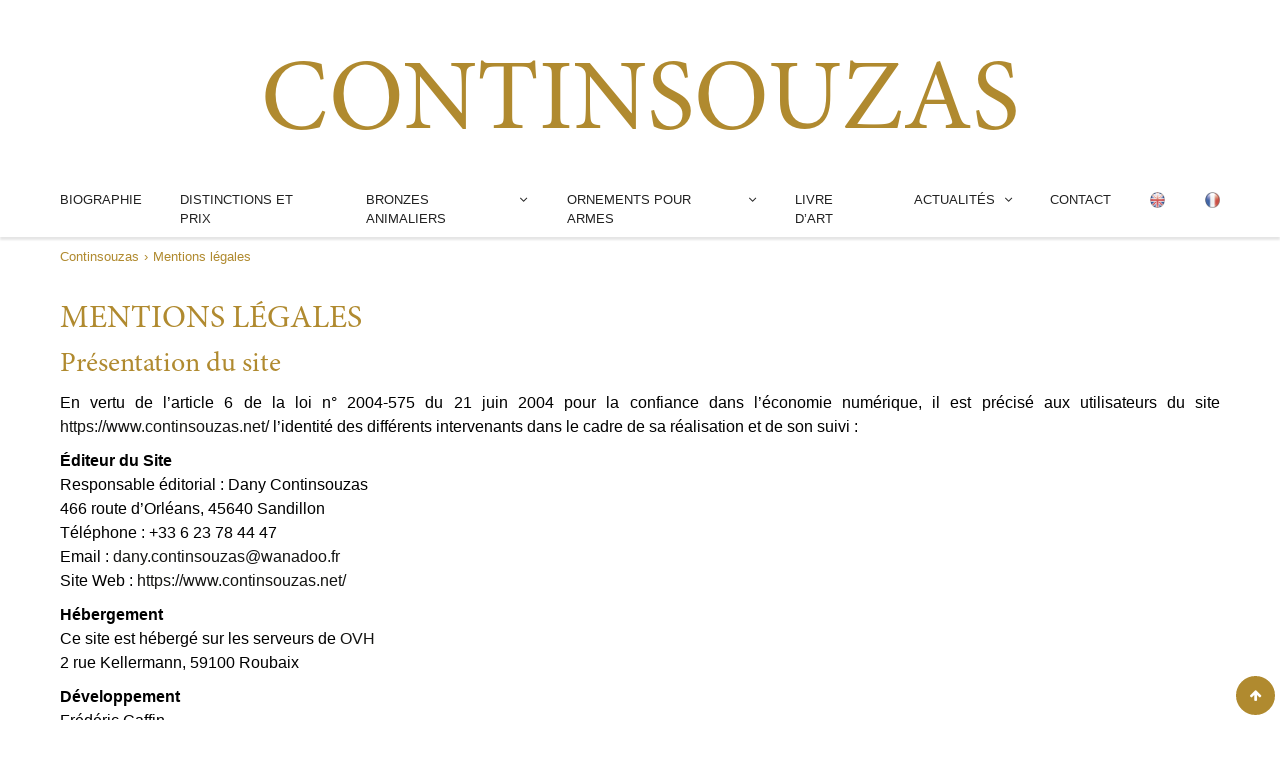

--- FILE ---
content_type: text/html; charset=UTF-8
request_url: https://www.continsouzas.net/mentions-legales-2/
body_size: 9302
content:
<!DOCTYPE html>
<!--
===== A worpdress theme made in france ... ===============================================
==========================================================================================
  _____ _                              _       _____                            __
 |_   _| |__   ___ _ __ ___   ___  ___(_)_ __ |  ___| __ __ _ _ __   ___ ___   / _|_ __
   | | | '_ \ / _ \ '_ ` _ \ / _ \/ __| | '_ \| |_ | '__/ _` | '_ \ / __/ _ \ | |_| '__|
   | | | | | |  __/ | | | | |  __/\__ \ | | | |  _|| | | (_| | | | | (_|  __/_|  _| |
   |_| |_| |_|\___|_| |_| |_|\___||___/_|_| |_|_|  |_|  \__,_|_| |_|\___\___(_)_| |_|

==========================================================================================
===================================================== ... https://themesinfrance.fr/ =====
============================= ascii generator : https://www.ascii-art-generator.org/ =====
-->
<html lang="fr-FR" prefix="og: http://ogp.me/ns# article: http://ogp.me/ns/article#">
<head>
<meta charset="UTF-8">
<meta name="viewport" content="width=device-width, initial-scale=1">

<title>Mentions légales &#8211; Continsouzas</title>

<link rel="apple-touch-icon" sizes="180x180" href="https://www.continsouzas.net/wp-content/themes/continsouzas/assets/img/favicon/apple-touch-icon.png">
<link rel="icon" type="image/png" sizes="32x32" href="https://www.continsouzas.net/wp-content/themes/continsouzas/assets/img/favicon/favicon-32x32.png">
<link rel="icon" type="image/png" sizes="16x16" href="https://www.continsouzas.net/wp-content/themes/continsouzas/assets/img/favicon/favicon-16x16.png">
<link rel="manifest" href="https://www.continsouzas.net/wp-content/themes/continsouzas/assets/img/favicon/site.webmanifest">
<link rel="mask-icon" href="https://www.continsouzas.net/wp-content/themes/continsouzas/assets/img/favicon/safari-pinned-tab.svg" color="#b08a2f">
<link rel="shortcut icon" href="https://www.continsouzas.net/wp-content/themes/continsouzas/assets/img/favicon/favicon.ico">
<meta name="msapplication-TileColor" content="#b08a2f">
<meta name="msapplication-config" content="https://www.continsouzas.net/wp-content/themes/continsouzas/assets/img/favicon/browserconfig.xml">
<meta name="theme-color" content="#ffffff">
<!---->

<link rel='dns-prefetch' href='//s.w.org' />
<link rel="alternate" type="application/rss+xml" title="Continsouzas &raquo; Flux" href="https://www.continsouzas.net/feed/" />
<link rel="alternate" type="application/rss+xml" title="Continsouzas &raquo; Flux des commentaires" href="https://www.continsouzas.net/comments/feed/" />
		<script type="text/javascript">
			window._wpemojiSettings = {"baseUrl":"https:\/\/s.w.org\/images\/core\/emoji\/13.0.0\/72x72\/","ext":".png","svgUrl":"https:\/\/s.w.org\/images\/core\/emoji\/13.0.0\/svg\/","svgExt":".svg","source":{"concatemoji":"https:\/\/www.continsouzas.net\/wp-includes\/js\/wp-emoji-release.min.js?ver=5.5.17"}};
			!function(e,a,t){var n,r,o,i=a.createElement("canvas"),p=i.getContext&&i.getContext("2d");function s(e,t){var a=String.fromCharCode;p.clearRect(0,0,i.width,i.height),p.fillText(a.apply(this,e),0,0);e=i.toDataURL();return p.clearRect(0,0,i.width,i.height),p.fillText(a.apply(this,t),0,0),e===i.toDataURL()}function c(e){var t=a.createElement("script");t.src=e,t.defer=t.type="text/javascript",a.getElementsByTagName("head")[0].appendChild(t)}for(o=Array("flag","emoji"),t.supports={everything:!0,everythingExceptFlag:!0},r=0;r<o.length;r++)t.supports[o[r]]=function(e){if(!p||!p.fillText)return!1;switch(p.textBaseline="top",p.font="600 32px Arial",e){case"flag":return s([127987,65039,8205,9895,65039],[127987,65039,8203,9895,65039])?!1:!s([55356,56826,55356,56819],[55356,56826,8203,55356,56819])&&!s([55356,57332,56128,56423,56128,56418,56128,56421,56128,56430,56128,56423,56128,56447],[55356,57332,8203,56128,56423,8203,56128,56418,8203,56128,56421,8203,56128,56430,8203,56128,56423,8203,56128,56447]);case"emoji":return!s([55357,56424,8205,55356,57212],[55357,56424,8203,55356,57212])}return!1}(o[r]),t.supports.everything=t.supports.everything&&t.supports[o[r]],"flag"!==o[r]&&(t.supports.everythingExceptFlag=t.supports.everythingExceptFlag&&t.supports[o[r]]);t.supports.everythingExceptFlag=t.supports.everythingExceptFlag&&!t.supports.flag,t.DOMReady=!1,t.readyCallback=function(){t.DOMReady=!0},t.supports.everything||(n=function(){t.readyCallback()},a.addEventListener?(a.addEventListener("DOMContentLoaded",n,!1),e.addEventListener("load",n,!1)):(e.attachEvent("onload",n),a.attachEvent("onreadystatechange",function(){"complete"===a.readyState&&t.readyCallback()})),(n=t.source||{}).concatemoji?c(n.concatemoji):n.wpemoji&&n.twemoji&&(c(n.twemoji),c(n.wpemoji)))}(window,document,window._wpemojiSettings);
		</script>
		<style type="text/css">
img.wp-smiley,
img.emoji {
	display: inline !important;
	border: none !important;
	box-shadow: none !important;
	height: 1em !important;
	width: 1em !important;
	margin: 0 .07em !important;
	vertical-align: -0.1em !important;
	background: none !important;
	padding: 0 !important;
}
</style>
	<link rel='stylesheet' id='gtranslate-style-css'  href='https://www.continsouzas.net/wp-content/plugins/gtranslate/gtranslate-style16.css?ver=5.5.17' type='text/css' media='all' />
<link rel='stylesheet' id='wp-block-library-css'  href='https://www.continsouzas.net/wp-includes/css/dist/block-library/style.min.css?ver=5.5.17' type='text/css' media='all' />
<link rel='stylesheet' id='tif-pages-css'  href='https://www.continsouzas.net/wp-content/plugins/tif-pages/assets/css/style.min.css?ver=5.5.17' type='text/css' media='all' />
<link rel='stylesheet' id='tif-swipebox-css'  href='https://www.continsouzas.net/wp-content/plugins/tif-swipebox/assets/css/style.min.css?ver=5.5.17' type='text/css' media='all' />
<link rel='stylesheet' id='fork-awesome-css'  href='https://www.continsouzas.net/wp-content/themes/bonjour/assets/fonts/fork-awesome/css/fork-awesome.min.css?ver=1.1.7' type='text/css' media='all' />
<link rel='stylesheet' id='tif-main-css'  href='https://www.continsouzas.net/wp-content/themes/continsouzas/tif-main.min.css?ver=20201214132452' type='text/css' media='all' />
<script type='text/javascript' src='https://www.continsouzas.net/wp-includes/js/jquery/jquery.js?ver=1.12.4-wp' id='jquery-core-js'></script>
<link rel="https://api.w.org/" href="https://www.continsouzas.net/wp-json/" /><link rel="alternate" type="application/json" href="https://www.continsouzas.net/wp-json/wp/v2/pages/2221" /><meta name="generator" content="WordPress 5.5.17" />
<link rel="canonical" href="https://www.continsouzas.net/mentions-legales-2/" />
<link rel='shortlink' href='https://www.continsouzas.net/?p=2221' />
<link rel="alternate" type="application/json+oembed" href="https://www.continsouzas.net/wp-json/oembed/1.0/embed?url=https%3A%2F%2Fwww.continsouzas.net%2Fmentions-legales-2%2F" />
<link rel="alternate" type="text/xml+oembed" href="https://www.continsouzas.net/wp-json/oembed/1.0/embed?url=https%3A%2F%2Fwww.continsouzas.net%2Fmentions-legales-2%2F&#038;format=xml" />
		<style type="text/css" id="tif-pages-custom-css">
			
/* Tif - Pages custom layout */
.tif-pages .boxed {
	max-width: 1200px;
}
.tif-pages {
	color:;
	background:;
}
.tif-pages a {
	color:;
}
.tif-pages button {
	color: !important;
	background:;
}
		</style>
				<style type="text/css" id="tif-slider-css-custom-css">
			

/* Tif - Slider Css custom CSS */

.tif-slider .arrows {
	color:#ffffff;
}
.tif-slider input[type="radio"]:checked + label {
	background-color:#ffffff;
	color:#000000;
}
.tif-slider .has-overlay::after {background-color:rgba( 0,0,0,0 );
	color:#ffffff;
	border-color:rgba( 0,0,0,0 );
}
.tif-slider .entry-content > div {background-color:rgba( 0,0,0,0.3 );
	color:#ffffff;
	border-color:rgba( 0,0,0,0.3 );
}
.tif-slider .entry-text {
	border-color:rgba( 0,0,0,0 );
}
.tif-slider header a,
.tif-slider .entry-content .entry-text {
	color:#ffffff;
}
.tif-slider header a a,
.tif-slider .entry-content .entry-text a {
	color:#ffffff;
}
.tif-slider header a:active,
.tif-slider header a:focus,
.tif-slider header a:hover,
.tif-slider header a:visited,
.tif-slider .entry-content .entry-text a:active,
.tif-slider .entry-content .entry-text a:focus,
.tif-slider .entry-content .entry-text a:hover,
.tif-slider .entry-content .entry-text a:visited {
	color:#f4ebd9;
}		</style>
				<style type="text/css" id="tif-swipebox-custom-css">
			
/* Tif - Swipebox custom layout */
#swipebox-overlay {
	background:#ffffff;
}
#swipebox-bottom-bar, #swipebox-top-bar {
	background:#ffffff;
}
		</style>
		<meta description="Présentation du site



En vertu de l&#039;article 6 de la loi n° 2004-575 du 21 juin 2004 pour la confiance dans l&#039;économie numériqu&hellip;" />
<meta property="og:title" name="og:title" content="Mentions légales" />
<meta property="og:type" name="og:type" content="article" />
<meta property="og:url" name="og:url" content="https://www.continsouzas.net/mentions-legales-2/" />
<meta property="og:description" name="og:description" content="Présentation du site



En vertu de l&#039;article 6 de la loi n° 2004-575 du 21 juin 2004 pour la confiance dans l&#039;économie numérique, il est précisé aux utilisateurs du site https://www.continsouzas.net/ l&#039;identité des différents intervenants dans le cadre de sa réalisation et de son suivi :



Éditeur du Site Responsable é" />
<meta property="og:locale" name="og:locale" content="fr_FR" />
<meta property="og:site_name" name="og:site_name" content="Continsouzas" />
<meta property="twitter:card" name="twitter:card" content="summary" />
<meta property="article:published_time" name="article:published_time" content="2020-11-06T15:40:12+01:00" />
<meta property="article:modified_time" name="article:modified_time" content="2020-11-06T15:40:13+01:00" />
<meta property="article:author" name="article:author" content="https://www.continsouzas.net/author/dany-continsouzas/" />

</head>

<body class="page-template-default page page-id-2221 no-sidebar wide">


<div id="page" class="site">

	<span class="skip-links"><a class="" href="#content">Aller au contenu</a></span>

	
	<header id="masthead" class="site-header container" role="banner">

		

<div class="inner boxed">

	<div id="site-branding" class="site-branding">

<div class="site-branding-text">
<a href="https://www.continsouzas.net/" title="Continsouzas" rel="home"><span class="site-title">Continsouzas</span></a>

</div><!-- .site-title -->
</div><!-- #site-branding -->

</div><!-- .inner -->

<nav id="navigation-primary" class="no-print navigation-primary togglebox block" role="navigation">

	<input id="nav-primary-toggle" type="checkbox" name="toggle" class="is-hidden" />
	<label for="nav-primary-toggle" class="navigation-label nav-primary-toggle toggle" onclick="CloseOtherMenu( 'widh1', 'widh2', false);"></label>

	<div class="inner togglebox-content  boxed">

		<ul id="primary-menu" class="unstyled menu">
<li class="post-1280 depth-0 "><a href="https://www.continsouzas.net/biographie/">Biographie<span></span></a></li>

<li class="post-1775 depth-0 "><a href="https://www.continsouzas.net/lartiste/recompenses-2/">Distinctions et prix<span></span></a></li>

<li class="post-1283 depth-0  has-children"><a href="https://www.continsouzas.net/category/bronzes-animaliers/">Bronzes animaliers<span></span></a>
		<input id="submenu-1" type="checkbox"  name="toggle" class="is-hidden" />
		<label for="submenu-1" class="submenu-label toggle"></label>
		<div class="togglebox-content">
		<ul class="unstyled submenu">

<li class="post-1288 depth-1 "><a href="https://www.continsouzas.net/category/bronzes-animaliers/cerfs/">Cerfs<span></span></a></li>

<li class="post-1289 depth-1 "><a href="https://www.continsouzas.net/category/bronzes-animaliers/chevreuils/">Chevreuils<span></span></a></li>

<li class="post-2313 depth-1 "><a href="https://www.continsouzas.net/category/bronzes-animaliers/grand-brocard/">Grand brocard<span></span></a></li>

<li class="post-1295 depth-1 "><a href="https://www.continsouzas.net/category/bronzes-animaliers/trophees-et-massacres/">Trophées et massacres<span></span></a></li>

<li class="post-1294 depth-1 "><a href="https://www.continsouzas.net/category/bronzes-animaliers/sangliers/">Sangliers<span></span></a></li>

<li class="post-1287 depth-1 "><a href="https://www.continsouzas.net/category/bronzes-animaliers/becasses/">Bécasses<span></span></a></li>

<li class="post-1290 depth-1 "><a href="https://www.continsouzas.net/category/bronzes-animaliers/gibiers-deau/">Gibiers d’eau<span></span></a></li>

<li class="post-1292 depth-1 "><a href="https://www.continsouzas.net/category/bronzes-animaliers/petits-gibiers/">Petits gibiers<span></span></a></li>

<li class="post-1293 depth-1 "><a href="https://www.continsouzas.net/category/bronzes-animaliers/poissons/">Poissons<span></span></a></li>

<li class="post-1285 depth-1 "><a href="https://www.continsouzas.net/category/bronzes-animaliers/animaux-familiers/">Animaux familiers<span></span></a></li>

<li class="post-1284 depth-1 "><a href="https://www.continsouzas.net/category/bronzes-animaliers/animaux-dafrique/">Animaux d’Afrique<span></span></a></li>

<li class="post-1286 depth-1 "><a href="https://www.continsouzas.net/category/bronzes-animaliers/autres-bronzes/">Autres bronzes<span></span></a></li>

<li class="post-1367 depth-1 "><a href="https://www.continsouzas.net/toutes-les-sculptures/">Toutes les sculptures<span></span></a></li>

</ul>

</div>
</li>

<li class="post-1297 depth-0  has-children"><a href="https://www.continsouzas.net/category/ornements-pour-armes/">Ornements pour armes<span></span></a>
		<input id="submenu-2" type="checkbox"  name="toggle" class="is-hidden" />
		<label for="submenu-2" class="submenu-label toggle"></label>
		<div class="togglebox-content">
		<ul class="unstyled submenu">

<li class="post-1361 depth-1 "><a href="https://www.continsouzas.net/calottes-animalieres-2/">Calottes animalières<span></span></a></li>

<li class="post-1362 depth-1 "><a href="https://www.continsouzas.net/boules-de-culasse-2/">Boules de culasse<span></span></a></li>

</ul>

</div>
</li>

<li class="post-1774 depth-0 "><a href="https://www.continsouzas.net/livre-continsouzas-en-quatre-decennies/">Livre d&rsquo;art<span></span></a></li>

<li class="post-1299 depth-0  has-children"><a href="https://www.continsouzas.net/category/actualite-sculpture-animaliere/">Actualités<span></span></a>
		<input id="submenu-3" type="checkbox"  name="toggle" class="is-hidden" />
		<label for="submenu-3" class="submenu-label toggle"></label>
		<div class="togglebox-content">
		<ul class="unstyled submenu">

<li class="post-1300 depth-1 "><a href="https://www.continsouzas.net/category/actualite-sculpture-animaliere/expositions-salons/">Expositions / Salons<span></span></a></li>

<li class="post-1302 depth-1 "><a href="https://www.continsouzas.net/category/actualite-sculpture-animaliere/nouvelle-piece/">Nouvelle pièce<span></span></a></li>

<li class="post-1301 depth-1 "><a href="https://www.continsouzas.net/category/actualite-sculpture-animaliere/nouvel-article-de-presse/">presse connaissance de la chasse<span></span></a></li>

</ul>

</div>
</li>

<li class="post-1303 depth-0 "><a href="https://www.continsouzas.net/contact/">Contact<span></span></a></li>
<!-- GTranslate: https://gtranslate.io/ -->
<li style="position:relative;" class="menu-item menu-item-gtranslate"><a href="#" onclick="doGTranslate('fr|en');return false;" title="English" class="glink nturl notranslate"><img src="//www.continsouzas.net/wp-content/plugins/gtranslate/flags/16/en.png" height="16" width="16" alt="English" /></a></li><li style="position:relative;" class="menu-item menu-item-gtranslate"><a href="#" onclick="doGTranslate('fr|fr');return false;" title="French" class="glink nturl notranslate"><img src="//www.continsouzas.net/wp-content/plugins/gtranslate/flags/16/fr.png" height="16" width="16" alt="French" /></a></li><style>
#goog-gt-tt {display:none !important;}
.goog-te-banner-frame {display:none !important;}
.goog-te-menu-value:hover {text-decoration:none !important;}
.goog-text-highlight {background-color:transparent !important;box-shadow:none !important;}
body {top:0 !important;}
#google_translate_element2 {display:none!important;}
</style>

<div id="google_translate_element2"></div>
<script>
function googleTranslateElementInit2() {new google.translate.TranslateElement({pageLanguage: 'fr',autoDisplay: false}, 'google_translate_element2');}
</script><script src="//translate.google.com/translate_a/element.js?cb=googleTranslateElementInit2"></script>


<script>
function GTranslateGetCurrentLang() {var keyValue = document['cookie'].match('(^|;) ?googtrans=([^;]*)(;|$)');return keyValue ? keyValue[2].split('/')[2] : null;}
function GTranslateFireEvent(element,event){try{if(document.createEventObject){var evt=document.createEventObject();element.fireEvent('on'+event,evt)}else{var evt=document.createEvent('HTMLEvents');evt.initEvent(event,true,true);element.dispatchEvent(evt)}}catch(e){}}
function doGTranslate(lang_pair){if(lang_pair.value)lang_pair=lang_pair.value;if(lang_pair=='')return;var lang=lang_pair.split('|')[1];if(GTranslateGetCurrentLang() == null && lang == lang_pair.split('|')[0])return;var teCombo;var sel=document.getElementsByTagName('select');for(var i=0;i<sel.length;i++)if(sel[i].className.indexOf('goog-te-combo')!=-1){teCombo=sel[i];break;}if(document.getElementById('google_translate_element2')==null||document.getElementById('google_translate_element2').innerHTML.length==0||teCombo.length==0||teCombo.innerHTML.length==0){setTimeout(function(){doGTranslate(lang_pair)},500)}else{teCombo.value=lang;GTranslateFireEvent(teCombo,'change');GTranslateFireEvent(teCombo,'change')}}
</script>
</ul>
	</div><!-- .inner -->

</nav><!-- #navigation-primary -->

	</header><!-- #masthead -->

	<div class="after-header">

<div id="breadcrumb" class="no-print breadcrumb container">

<ol class="inner boxed" vocab="https://schema.org/" typeof="BreadcrumbList">

<li property="itemListElement" typeof="ListItem"><a title="Continsouzas" href="https://www.continsouzas.net" property="item" typeof="WebPage"><span property="name">Continsouzas</span></a><meta property="position" content="1"></li><span class="separator">&rsaquo;</span><li property="itemListElement" typeof="ListItem"><span property="name">Mentions légales</span><meta property="position" content="2"></li></ol>

</div>

</div>


	<div id="content" class="site-content">

	<div class="flex-container boxed clearfix">

		
		<div id="primary" class="content-area">

			<main id="main" class="site-main" role="main">

				<article id="post-2221" class="post-2221 page type-page status-publish hentry  posts-loop-1">

<div class="wrap-content">

<h1 class="entry-title">Mentions légales</h1><div class="entry-content clearfix">


<h2>Présentation du site</h2>



<p>En vertu de l&rsquo;article 6 de la loi n° 2004-575 du 21 juin 2004 pour la confiance dans l&rsquo;économie numérique, il est précisé aux utilisateurs du site <a href="https://www.continsouzas.net/">https://www.continsouzas.net/</a> l&rsquo;identité des différents intervenants dans le cadre de sa réalisation et de son suivi :</p>



<p><strong>Éditeur du Site</strong><br>Responsable éditorial : Dany Continsouzas<br>466 route d’Orléans,  45640 Sandillon<br>Téléphone : +33 6 23 78 44 47<br>Email : <a href="mailto:dany.continsouzas@wanadoo.fr">dany.continsouzas@wanadoo.fr</a><br>Site Web : <a href="https://www.continsouzas.net/">https://www.continsouzas.net/</a></p>



<p><strong>Hébergement</strong><br>Ce site est hébergé sur les serveurs de <a href="https://www.ovh.com">OVH</a><br>2 rue Kellermann, 59100 Roubaix</p>



<p><strong>Développement</strong><br>Frédéric Caffin<br>Adresse : 10 Chemin du Saut, 06650 Opio<br>Site Web : <a href="https://parlerweb.fr">https://parlerweb.fr</a></p>



<p><strong>Graphisme</strong><br>O+design<br>Adresse : 1 Rue de la Dîme, 41150 Chaumont-sur-Loire<br>Site Web : <a href="https://oplusdesign.fr/">https://oplusdesign.fr/</a></p>



<p><strong>Photographes</strong><br>Nathanaël Charpentier <small>(Images d’introduction pour tous les bronzes animaliers)</small><br>Gérard Changeux <small>(Dany CONTINSOUZAS dans son atelier &#8211; Etape patine)</small><br>Doriane Mantez <small>(Dany CONTINSOUZAS dans sa galerie)<small></small></small></p>



<h2>Conditions générales d&rsquo;utilisation</h2>



<p>L&rsquo;utilisation du site <a href="https://www.continsouzas.net/">https://www.continsouzas.net/</a> implique l&rsquo;acceptation pleine et entière des conditions générales d&rsquo;utilisation ci-après décrites. Ces conditions d&rsquo;utilisation sont susceptibles d&rsquo;être modifiées ou complétées à tout moment, les utilisateurs du site <a href="https://www.continsouzas.net/">https://www.continsouzas.net/</a> sont donc invités à les consulter de manière régulière.</p>



<h2>Services fournis</h2>



<p>L&rsquo;ensemble des activités de la société ainsi que ses informations sont présentés sur le site <a href="https://www.continsouzas.net/">https://www.continsouzas.net/</a>.</p>



<p>Dany Continsouzas s&rsquo;efforce de fournir sur le site <a href="https://www.continsouzas.net/">https://www.continsouzas.net/</a> des informations aussi précises que possible. Elles sont cependant données à titre indicatif et sont susceptibles de changer ou d&rsquo;évoluer sans préavis.</p>



<h2>Limitations contractuelles sur les données</h2>



<p>Les renseignements figurant sur le site <a href="https://www.continsouzas.net/">https://www.continsouzas.net/</a> ne sont pas exhaustifs et les photos non contractuelles. Ils sont donnés sous réserve de modifications ayant été apportées depuis leur mise en ligne.</p>



<p>Les liens hypertextes mis en place dans le cadre du présent site internet en direction d&rsquo;autres ressources présentes sur le réseau Internet ne sauraient engager la responsabilité de Dany Continsouzas.</p>



<p>Dany Continsouzas met en œuvre tous les moyens dont elle dispose pour assurer une information fiable et une mise à jour régulière de son site internet. Toutefois Dany Continsouzas ne pourra être tenue responsable des omissions, des inexactitudes et des carences dans la mise à jour, qu&rsquo;elles soient de son fait ou du fait des tiers partenaires qui lui fournissent ces informations ni de l&rsquo;utilisation faite de ces informations et de tout préjudice direct ou indirect pouvant en découler.</p>



<p>Si vous constatez une lacune, erreur ou ce qui parait être un  dysfonctionnement, merci de bien vouloir le signaler par email, à  l’adresse <a href="mailto:dany.continsouzas@wanadoo.fr">dany.continsouzas@wanadoo.fr</a>,  en décrivant le problème de la manière la plus précise possible (page  posant problème, type d’ordinateur et de navigateur utilisé, …).</p>



<h2>Limitations de responsabilité</h2>



<p>Ce site (<a href="https://www.continsouzas.net/">https://www.continsouzas.net/</a>) est proposé en différents langages web (HTML, HTML5, Javascript, CSS, etc&#8230;) pour un meilleur confort d&rsquo;utilisation et un graphisme plus agréable.</p>



<p>L&rsquo;utilisation du site effectué sur le site se fait aux risques et périls de l&rsquo;utilisateur et sous sa seule responsabilité. En conséquence, Dany Continsouzas ne saurait être tenu responsable d&rsquo;un quelconque dommage subi par l&rsquo;ordinateur de l&rsquo;utilisateur ou d&rsquo;une quelconque perte de données liés à l&rsquo;utilisation du site.</p>



<p>De plus, l&rsquo;utilisateur du site s&rsquo;engage à accéder au site en utilisant un matériel récent, ne contenant pas de virus et avec un navigateur de dernière génération mis-à-jour.</p>



<h2>Propriété intellectuelle</h2>



<p>Dany Continsouzas est propriétaire des droits de propriété intellectuelle ou détient les droits d&rsquo;usage sur tous les éléments accessibles sur le site, notamment les textes, images, graphismes, logo, icônes, sons, logiciels.</p>



<p>Toute reproduction, représentation, modification, publication, adaptation de tout ou partie des éléments du site, quel que soit le moyen ou le procédé utilisé, est interdite, sauf autorisation écrite préalable de : Dany Continsouzas.</p>



<p>Toute exploitation non autorisée du site ou de l&rsquo;un quelconque des éléments qu&rsquo;il contient constitue une contrefaçon sanctionnée par les articles L.335-2 et suivants du Code de la propriété intellectuelle. Le non-respect de cette interdiction constitue une contrefaçon pouvant engager la responsabilité civile et pénale du contrefacteur. En outre, les propriétaires des Contenus copiés pourraient intenter une action en justice à votre encontre.</p>



<h2 id="protection-des-donnees">Confidentialité et protection des données</h2>



<h3>Collecte de données</h3>



<p>Ce site ne recueille aucune donnée personnelle.</p>



<h3>Cookies</h3>



<p>Ce site ne dépose qu&rsquo;un cookie pour la traduction Anglais / Français. Ce cookie de recueille aucune donnée personnelle.</p>



<h2>Liens hypertextes</h2>



<p>Notre site internet peut proposer des liens vers d&rsquo;autres sites internet ou d&rsquo;autres ressources disponibles sur Internet. Dany Continsouzas ne dispose d&rsquo;aucun moyen pour contrôler les sites en connexion avec ses sites internet, ne répond pas de la disponibilité de tels sites et sources externes, ni ne la garantit. Elle ne peut être tenue pour responsable de tout dommage, de quelque nature que ce soit, résultant du contenu de ces sites ou sources externes, et notamment des informations, produits ou services qu&rsquo;ils proposent, ou de tout usage qui peut être fait de ces éléments. Les risques liés à cette utilisation incombent pleinement à l&rsquo;internaute, qui doit se conformer à leurs conditions d&rsquo;utilisation.</p>



<h2>Contenu embarqué depuis d’autres sites</h2>



<p>Les articles de ce site peuvent inclure des contenus intégrés (par exemple des vidéos, images, articles…). Le contenu intégré depuis d’autres sites se comporte de la même manière que si le visiteur se rendait sur cet autre site.</p>



<p>Ces sites web pourraient collecter des données sur vous, utiliser des cookies, embarquer des outils de suivis tiers, suivre vos interactions avec ces contenus embarqués si vous disposez d’un compte connecté sur leur site web.</p>



<h2>Litiges</h2>



<p>Les présentes conditions du site <a href="https://www.continsouzas.net/">https://www.continsouzas.net/</a> sont régies par les lois françaises et toute contestation ou litiges qui pourraient naître de l&rsquo;interprétation ou de l&rsquo;exécution de celles-ci seront de la compétence exclusive des tribunaux dont dépend le siège social de la société. La langue de référence, pour le règlement de contentieux éventuels, est le français.</p>
</div>

</div>

</article>

			</main><!-- #main -->

		</div><!-- #primary -->

	</div><!-- .flex-container -->

</div><!-- #content -->

	
	<footer id="colophon" class="no-print site-footer container" role="contentinfo">

		<div class="inner boxed"><div id="first-footer-widget-area" class="first footer-widget-area togglebox"><div class="widget widget_text"><input id="
				text-2" type="checkbox" name="toggle" class="is-hidden" checked="checked" /><label for="
				text-2" class="widget-title
				text-2 toggle"><span>Dany Continsouzas</span></label><div class="togglebox-content">			<div class="textwidget"><p>466 route d’Orléans<br />
45640 Sandillon<br />
Tél : +33 6 23 78 44 47<br />
Email : dany.continsouzas@wanadoo.fr</p>
</div>
		</div></div><div class="has-tif--background-color responsive-nobgcolor widget widget_tif_post_preview"><input id="
				tif_post_preview-2" type="checkbox" name="toggle" class="is-hidden" /><label for="
				tif_post_preview-2" class="widget-title
				tif_post_preview-2 toggle"><span><a href="https://www.continsouzas.net/defiscalisation/"> Défiscalisation</a></span></label><div class="togglebox-content"><p class="entry-content">Vous souhaitez acquérir une ou plusieurs sculptures de Dany CONTINSOUZAS, sculpteur animalier, vous pouvez bénéficier du système fiscal mis en place pour soutenir le travail des artistes, que vous soyez chef d'entreprise, en profession libérale ou particulier !</p><a href="https://www.continsouzas.net/defiscalisation/" class="btn btn--default">Lire la suite</a></div></div><div class="has-tif--background-color responsive-nobgcolor widget widget_tif_social_icons"><div class="widget-title"><span></span></div><ul  class="unstyled social-buttons  small border-list   ">
						<li  class="facebook social">
							<a href="https://www.facebook.com/dany.continsouzas" target="_blank" rel="noreferrer noopener nofollow">
								<i class="fa fa-facebook" aria-hidden="true"></i>
								<span class="screen-reader-text">facebook</span>
							</a>
						</li>
					<li  class="rss social">
						<a href="https://www.continsouzas.net/feed/atom/" target="_blank" rel="noreferrer noopener nofollow">
							<i class="fa fa-rss" aria-hidden="true"></i>
							<span class="screen-reader-text">rss</span>
						</a>
					</li></ul><!--toggle--></div></div><!-- .first-footer-widget-area --></div><!-- .inner -->
<nav id="navigation-footer" class="navigation-footer togglebox" role="navigation">

	<input id="navigation-footer-label" type="checkbox" name="toggle" class="is-hidden" />
	<label for="navigation-footer-label" class="navigation-label navigation-footer-label toggle"></label>

	<div class="inner togglebox-content  boxed">

		<ul id="footer-menu" class="unstyled menu">
<li class="post-2223 depth-0 "><a href="https://www.continsouzas.net/mentions-legales-2/">Mentions légales<span></span></a></li>
</ul>
	</div><!-- .inner -->

</nav><!-- #navigation-footer -->

		<div class="site-info">

			<div class="inner boxed">

			<span class="theme-credit">Thème <a href="https://themesinfrance.fr/themes/" rel="designer">Bonjour</a> par Thèmes in France</span>
			</div><!-- .inner -->

		</div><!-- .site-info -->

	</footer><!-- #colophon -->

	
</div><!-- #page -->

<div class="tif-fixed-button"><button id="topButton" class="btn--primary" onclick="topFunction();" title="Go to top"><i class="fa fa-arrow-up" aria-hidden="true"></i></button></div><link rel='stylesheet' id='contin-fonts-css'  href='https://www.continsouzas.net/wp-content/themes/continsouzas/assets/fonts/fonts.css?ver=1' type='text/css' media='all' />
<script type='text/javascript' src='https://www.continsouzas.net/wp-content/plugins/tif-pages/assets/js/script.min.js?ver=1768924978' id='tif-pages-js'></script>
<script type='text/javascript' src='https://www.continsouzas.net/wp-content/plugins/tif-slider-css/assets/js/script.min.js?ver=1768924978' id='tif-slider-css-js'></script>
<script type='text/javascript' id='tif-swipebox-init-js-extra'>
/* <![CDATA[ */
var tif_swipebox_init_var = {"lightbox":{"useCSS":true,"useSVG":true,"initialIndexOnArray":0,"hideCloseButtonOnMobile":false,"removeBarsOnMobile":true,"hideBarsDelay":30000,"videoMaxWidth":1140,"vimeoColor":null,"loopAtEnd":false,"autoplayVideos":true},"autodetect":{"autodetectImage":true,"autodetectVideo":true,"autodetectExclude":".no-swipebox"}};
/* ]]> */
</script>
<script type='text/javascript' src='https://www.continsouzas.net/wp-content/plugins/tif-swipebox/assets/js/jquery.init.min.js?ver=1768924978' id='tif-swipebox-init-js'></script>
<script type='text/javascript' src='https://www.continsouzas.net/wp-content/plugins/tif-swipebox/assets/js/jquery.swipebox.min.js?ver=1768924978' id='tif-swipebox-js'></script>
<script type='text/javascript' src='https://www.continsouzas.net/wp-content/themes/continsouzas/tif-main.min.js?ver=20201412132452' id='tif-scripts-js'></script>

</body>
</html>


--- FILE ---
content_type: text/css
request_url: https://www.continsouzas.net/wp-content/plugins/tif-pages/assets/css/style.min.css?ver=5.5.17
body_size: -32
content:
section.pages article{padding:var(--padding-s,.99rem)}

--- FILE ---
content_type: text/css
request_url: https://www.continsouzas.net/wp-content/themes/continsouzas/tif-main.min.css?ver=20201214132452
body_size: 13091
content:
*,*::before,*::after{-webkit-box-sizing:border-box;box-sizing:border-box}html{font-family:sans-serif;line-height:1.15;-webkit-text-size-adjust:100%;-moz-text-size-adjust:100%;-ms-text-size-adjust:100%;text-size-adjust:100%;overflow-style:scrollbar;-webkit-tap-highlight-color:transparent}@-ms-viewport{width:device-width}@-o-viewport{width:device-width}@viewport{width:device-width}article,aside,dialog,figcaption,figure,footer,header,hgroup,main,nav,section{display:block}body{margin:0;font-family:-apple-system,BlinkMacSystemFont,"Segoe UI",Roboto,"Helvetica Neue",Arial,sans-serif,"Apple Color Emoji","Segoe UI Emoji","Segoe UI Symbol";font-size:1rem;font-weight:400;line-height:1.5;color:#212529;text-align:left;background-color:#fff}[tabindex="-1"]:focus{outline:none !important}hr{-webkit-box-sizing:content-box;box-sizing:content-box;height:0;overflow:visible}h1,h2,h3,h4,h5,h6{margin-top:0;margin-bottom:0.5rem}p{margin-top:0;margin-bottom:1rem}abbr[title],abbr[data-original-title]{text-decoration:underline;-webkit-text-decoration:underline dotted;text-decoration:underline dotted;cursor:help;border-bottom:0}address{margin-bottom:1rem;font-style:normal;line-height:inherit}ol,ul,dl{margin-top:0;margin-bottom:1rem}ol ol,ul ul,ol ul,ul ol{margin-bottom:0}dt{font-weight:700}dd{margin-bottom:.5rem;margin-left:0}blockquote{margin:0 0 1rem}dfn{font-style:italic}b,strong{font-weight:bold}small{font-size:80%}sub,sup{position:relative;font-size:75%;line-height:0;vertical-align:baseline}sub{bottom:-.25em}sup{top:-.5em}a{color:#007bff;text-decoration:none;background-color:transparent}a:hover{color:#0056b3;text-decoration:underline}a:not([href]):not([tabindex]){color:inherit;text-decoration:none}a:not([href]):not([tabindex]):focus,a:not([href]):not([tabindex]):hover{color:inherit;text-decoration:none}a:not([href]):not([tabindex]):focus{outline:0}pre,code,kbd,samp{font-family:monospace,monospace;font-size:1em}pre{margin-top:0;margin-bottom:1rem;overflow:auto}figure{margin:0 0 1rem}img{vertical-align:middle;border-style:none}svg:not(:root){overflow:hidden}a,area,button,[role="button"],input:not([type="range"]),label,select,summary,textarea{-ms-touch-action:manipulation;touch-action:manipulation}table{border-collapse:collapse}caption{padding-top:0.75rem;padding-bottom:0.75rem;color:#868e96;text-align:left;caption-side:bottom}th{text-align:inherit}label{display:inline-block;margin-bottom:.5rem}button{border-radius:0}button:focus{outline:1px dotted;outline:5px auto -webkit-focus-ring-color}input,button,select,optgroup,textarea{margin:0;font-family:inherit;font-size:inherit;line-height:inherit}button,input{overflow:visible}button,select{text-transform:none}button,html [type="button"],[type="reset"],[type="submit"]{-webkit-appearance:button;-moz-appearance:button;appearance:button}button::-moz-focus-inner,[type="button"]::-moz-focus-inner,[type="reset"]::-moz-focus-inner,[type="submit"]::-moz-focus-inner{padding:0;border-style:none}input[type="radio"],input[type="checkbox"]{-webkit-box-sizing:border-box;box-sizing:border-box;padding:0}input[type="date"],input[type="time"],input[type="datetime-local"],input[type="month"]{-webkit-appearance:listbox;-moz-appearance:listbox;appearance:listbox}textarea{overflow:auto;resize:vertical}fieldset{min-width:0;padding:0;margin:0;border:0}legend{display:block;width:100%;max-width:100%;padding:0;margin-bottom:.5rem;font-size:1.5rem;line-height:inherit;color:inherit;white-space:normal}progress{vertical-align:baseline}[type="number"]::-webkit-inner-spin-button,[type="number"]::-webkit-outer-spin-button{height:auto}[type="search"]{outline-offset:-2px;-webkit-appearance:none;-moz-appearance:none;appearance:none}[type="search"]::-webkit-search-cancel-button,[type="search"]::-webkit-search-decoration{-webkit-appearance:none;appearance:none}::-webkit-file-upload-button{font:inherit;-webkit-appearance:button;appearance:button}output{display:inline-block}summary{display:list-item}template{display:none}[hidden]{display:none !important}@media (prefers-reduced-motion:reduce){*{-webkit-animation:none !important;animation:none !important;-webkit-transition:none !important;transition:none !important}}html{-webkit-box-sizing:border-box;box-sizing:border-box}*,*::before,*::after{-webkit-box-sizing:inherit;box-sizing:inherit;min-width:0;min-height:0}html{font-size:62.5%;font-size:calc(1em * 0.625)}body{margin:0;font-size:1.4rem;background-color:#fff;color:#212529;font-family:-apple-system,BlinkMacSystemFont,"Segoe UI",Roboto,Oxygen-Sans,Ubuntu,Cantarell,"Helvetica Neue",sans-serif;line-height:1.5}@media (min-width:576px){body{font-size:1.6rem}}a{color:#333;text-decoration:underline}a:focus,a:hover,a:active{color:#0d0d0d;text-decoration:underline}h1,.h1-like{font-size:2.8rem;font-family:sans-serif;font-weight:500}@media (min-width:576px){h1,.h1-like{font-size:3.2rem}}h2,.h2-like{font-size:2.4rem;font-family:sans-serif;font-weight:500}@media (min-width:576px){h2,.h2-like{font-size:2.8rem}}h3,.h3-like{font-size:2rem;font-weight:500}@media (min-width:576px){h3,.h3-like{font-size:2.4rem}}h4,.h4-like{font-size:1.8rem;font-weight:500}@media (min-width:576px){h4,.h4-like{font-size:2rem}}h5,.h5-like{font-size:1.6rem;font-weight:500}@media (min-width:576px){h5,.h5-like{font-size:1.8rem}}h6,.h6-like{font-size:1.4rem;font-weight:500}@media (min-width:576px){h6,.h6-like{font-size:1.6rem}}h1,h2,h3,h4,h5,h6,dd{margin-top:0;margin-bottom:0.5rem}p,address,ol,ul,dl,blockquote,pre{margin-top:0;margin-bottom:1rem}li p,li .p-like,li ul,li ol,ol ol,ul ul{margin-top:0;margin-bottom:0}img,table,td,blockquote,code,pre,textarea,input,video,svg{max-width:100%}img{height:auto}ul,ol{padding-left:2em}img{vertical-align:middle}em,.italic,address,cite,i,var{font-style:italic}code,kbd,mark{border-radius:2px}kbd{padding:0 2px;border:1px solid #999}pre{-moz-tab-size:2;-o-tab-size:2;tab-size:2}code{padding:2px 4px;background:rgba(0,0,0,0.04);color:#b11}pre code{padding:0;background:none;color:inherit;border-radius:0}mark{padding:2px 4px}sup,sub{vertical-align:0}sup{bottom:1ex}sub{top:0.5ex}blockquote{position:relative;padding-left:3em;min-height:2em}blockquote::before{content:"\201C";position:absolute;left:0;top:0;font-family:georgia,serif;font-size:5em;height:.4em;line-height:.9;color:#e7e9ed}blockquote>footer{margin-top:.75em;font-size:0.9em;color:rgba(0,0,0,0.7)}blockquote>footer::before{content:"\2014 \0020"}q{font-style:normal}q,.q{quotes:"“""”""‘""’"}q:lang(fr),.q:lang(fr){quotes:"«\00a0""\00a0»""“""”"}hr{display:block;clear:both;height:1px;margin:1em 0 2em;padding:0;border:0;color:#ccc;background-color:#ccc}blockquote,figure{margin-left:0;margin-right:0}code,pre,samp,kbd{white-space:pre-wrap;font-family:consolas,courier,monospace;line-height:normal}@media print{*{background:transparent !important;-webkit-box-shadow:none !important;box-shadow:none !important;text-shadow:none !important}body{width:auto;margin:auto;font-family:serif;font-size:12pt}p,.p-like,h1,.h1-like,h2,.h2-like,h3,.h3-like,h4,.h4-like,h5,.h5-like,h6,.h6-like,blockquote,label,ul,ol{color:#000;margin:auto}.print{display:block}.no-print{display:none}p,.p-like,blockquote{orphans:3;widows:3}blockquote,ul,ol{page-break-inside:avoid}h1,.h1-like,h2,.h2-like,h3,.h3-like,caption{page-break-after:avoid}a{color:#000}a[href^="javascript:"]::after,a[href^="#"]::after{content:""}}.flex-container,.flex-container--row,.flex-row,.flex-container--column,.flex-column,.flex-container--row-reverse,.flex-row-reverse,.flex-container--column-reverse,.flex-column-reverse,.d-flex{display:-webkit-box;display:-ms-flexbox;display:flex;-ms-flex-wrap:wrap;flex-wrap:wrap}.flex-container--row,.flex-row{-webkit-box-orient:horizontal;-webkit-box-direction:normal;-ms-flex-direction:row;flex-direction:row}.flex-container--column,.flex-column{-webkit-box-orient:vertical;-webkit-box-direction:normal;-ms-flex-direction:column;flex-direction:column}.flex-container--row-reverse,.flex-row-reverse{-webkit-box-orient:horizontal;-webkit-box-direction:reverse;-ms-flex-direction:row-reverse;flex-direction:row-reverse;-webkit-box-pack:end;-ms-flex-pack:end;justify-content:flex-end}.flex-container--column-reverse,.flex-column-reverse{-webkit-box-orient:vertical;-webkit-box-direction:reverse;-ms-flex-direction:column-reverse;flex-direction:column-reverse;-webkit-box-pack:end;-ms-flex-pack:end;justify-content:flex-end}.flex-item-fluid,.item-fluid{-webkit-box-flex:1;-ms-flex:1 1 0%;flex:1 1}.flex-item-first,.item-first{-webkit-box-ordinal-group:0;-ms-flex-order:-1;order:-1}.flex-item-medium,.item-medium{-webkit-box-ordinal-group:1;-ms-flex-order:0;order:0}.flex-item-last,.item-last{-webkit-box-ordinal-group:2;-ms-flex-order:1;order:1}.flex-item-center,.item-center,.mr-auto{margin:auto}@media (min-width:480px){[class*=" grid-"],[class^="grid-"]{display:-ms-grid;display:grid;grid-auto-flow:dense}[class*=" grid-"].has-gutter,[class^="grid-"].has-gutter{grid-gap:1rem}[class*=" grid-"].has-gutter-l,[class^="grid-"].has-gutter-l{grid-gap:2rem}[class*=" grid-"].has-gutter-xl,[class^="grid-"].has-gutter-xl{grid-gap:4rem}}@media (min-width:480px){.autogrid,.grid{display:-ms-grid;display:grid;grid-auto-flow:column;grid-auto-columns:1fr}.autogrid.has-gutter,.grid.has-gutter{grid-column-gap:1rem}.autogrid.has-gutter-l,.grid.has-gutter-l{grid-column-gap:2rem}.autogrid.has-gutter-xl,.grid.has-gutter-xl{grid-column-gap:4rem}}[class*="grid-2"]{-ms-grid-columns:(1fr)[2];grid-template-columns:repeat(2,1fr)}[class*="grid-3"]{-ms-grid-columns:(1fr)[3];grid-template-columns:repeat(3,1fr)}[class*="grid-4"]{-ms-grid-columns:(1fr)[4];grid-template-columns:repeat(4,1fr)}[class*="grid-5"]{-ms-grid-columns:(1fr)[5];grid-template-columns:repeat(5,1fr)}[class*="grid-6"]{-ms-grid-columns:(1fr)[6];grid-template-columns:repeat(6,1fr)}[class*="grid-7"]{-ms-grid-columns:(1fr)[7];grid-template-columns:repeat(7,1fr)}[class*="grid-8"]{-ms-grid-columns:(1fr)[8];grid-template-columns:repeat(8,1fr)}[class*="grid-9"]{-ms-grid-columns:(1fr)[9];grid-template-columns:repeat(9,1fr)}[class*="grid-10"]{-ms-grid-columns:(1fr)[10];grid-template-columns:repeat(10,1fr)}[class*="grid-11"]{-ms-grid-columns:(1fr)[11];grid-template-columns:repeat(11,1fr)}[class*="grid-12"]{-ms-grid-columns:(1fr)[12];grid-template-columns:repeat(12,1fr)}[class*="col-1"]{grid-column:auto/span 1}[class*="row-1"]{grid-row:auto/span 1}[class*="col-2"]{grid-column:auto/span 2}[class*="row-2"]{grid-row:auto/span 2}[class*="col-3"]{grid-column:auto/span 3}[class*="row-3"]{grid-row:auto/span 3}[class*="col-4"]{grid-column:auto/span 4}[class*="row-4"]{grid-row:auto/span 4}[class*="col-5"]{grid-column:auto/span 5}[class*="row-5"]{grid-row:auto/span 5}[class*="col-6"]{grid-column:auto/span 6}[class*="row-6"]{grid-row:auto/span 6}[class*="col-7"]{grid-column:auto/span 7}[class*="row-7"]{grid-row:auto/span 7}[class*="col-8"]{grid-column:auto/span 8}[class*="row-8"]{grid-row:auto/span 8}[class*="col-9"]{grid-column:auto/span 9}[class*="row-9"]{grid-row:auto/span 9}[class*="col-10"]{grid-column:auto/span 10}[class*="row-10"]{grid-row:auto/span 10}[class*="col-11"]{grid-column:auto/span 11}[class*="row-11"]{grid-row:auto/span 11}[class*="col-12"]{grid-column:auto/span 12}[class*="row-12"]{grid-row:auto/span 12}@media (min-width:480px) and (max-width:767px){[class*="grid-"][class*="-small-1"]{-ms-grid-columns:(1fr)[1];grid-template-columns:repeat(1,1fr)}[class*="col-"][class*="-small-1"]{grid-column:auto/span 1}[class*="grid-"][class*="-small-2"]{-ms-grid-columns:(1fr)[2];grid-template-columns:repeat(2,1fr)}[class*="col-"][class*="-small-2"]{grid-column:auto/span 2}[class*="grid-"][class*="-small-3"]{-ms-grid-columns:(1fr)[3];grid-template-columns:repeat(3,1fr)}[class*="col-"][class*="-small-3"]{grid-column:auto/span 3}[class*="grid-"][class*="-small-4"]{-ms-grid-columns:(1fr)[4];grid-template-columns:repeat(4,1fr)}[class*="col-"][class*="-small-4"]{grid-column:auto/span 4}[class*="-small-all"]{grid-column:1 / -1}}.item-first{-webkit-box-ordinal-group:0;-ms-flex-order:-1;order:-1}.item-last{-webkit-box-ordinal-group:2;-ms-flex-order:1;order:1}.grid-offset{visibility:hidden}.col-all{grid-column:1 / -1}.row-all{grid-row:1 / -1}.skip-links{position:absolute}.skip-links a{position:absolute;overflow:hidden;clip:rect(1px,1px,1px,1px);padding:0.5em;background:black;color:white;text-decoration:none}.skip-links a:focus{position:static;overflow:visible;clip:auto}:root{--padding-s:0.99rem;--padding-sx2:1.98rem;--padding-s-neg:-0.99rem;--padding-sx2-neg:-1.98rem;--padding:1.98rem;--padding-neg:-1.98rem;--padding-l:2.97rem}.is-hidden,.js-hidden,[hidden]{display:none}.clearfix::after,.u-clearfix::after{content:"";display:table;clear:both;border-collapse:collapse}.is-disabled,.js-disabled,[disabled],.is-disabled ~ label,[disabled] ~ label{opacity:0.5;cursor:not-allowed !important;-webkit-filter:grayscale(1);filter:grayscale(1)}ul.is-unstyled,ul.unstyled{list-style:none;padding-left:0}select,textarea,button,.input-text,[type="color"],[type="date"],[type="datetime-local"],[type="email"],[type="month"],[type="number"],[type="password"],[type="search"],[type="tel"],[type="text"],[type="time"],[type="url"],[type="week"],[type="datetime"],[type="submit"],[type="button"],[type="reset"],[class*="button-"],[class*="btn-"],.button,.btn{padding:.8rem 2rem;margin-bottom:0;line-height:1.5 !important;outline:0;border:0;box-sizing:border-box;font-weight:400;box-shadow:inset 0 1px 1px rgba(0,0,0,.125)}.tif-form input:invalid{border-left:2px solid #f44336}.tif-form input:required:valid{border-left:2px solid #6a9e4d}[type="number"]{padding-right:1rem}[type="color"]{height:3.4rem}[type="submit"],[type="button"],[type="reset"],[class*="button-"],[class*="btn-"],.button,.btn{text-decoration:none !important}[type="submit"]:hover,[type="button"]:hover,[type="reset"]:hover,[class*="button-"]:hover,[class*="btn-"]:hover,.button:hover,.btn:hover{cursor:pointer}input:disabled[disabled],button:disabled[disabled]{opacity:.3}[class*="button-"],[class*="btn-"],.button,.btn{box-shadow:none}.btn--ghost,.button--ghost{opacity:0 !important}@media (max-width:479px){[class*="grid-"][class*="-tiny"]{display:-ms-grid;display:grid;grid-auto-flow:dense}[class*="grid-"][class*="-tiny"].has-gutter{grid-gap:1rem}[class*="grid-"][class*="-tiny"].has-gutter-l{grid-gap:2rem}[class*="grid-"][class*="-tiny"].has-gutter-xl{grid-gap:4rem}[class*="grid-"][class*="-tiny-1"]{-ms-grid-columns:(1fr)[1];grid-template-columns:repeat(1,1fr)}[class*="col-"][class*="-tiny-1"]{grid-column:auto/span 1}[class*="grid-"][class*="-tiny-2"]{-ms-grid-columns:(1fr)[2];grid-template-columns:repeat(2,1fr)}[class*="col-"][class*="-tiny-2"]{grid-column:auto/span 2}[class*="grid-"][class*="-tiny-3"]{-ms-grid-columns:(1fr)[3];grid-template-columns:repeat(3,1fr)}[class*="col-"][class*="-tiny-3"]{grid-column:auto/span 3}[class*="grid-"][class*="-tiny-4"]{-ms-grid-columns:(1fr)[4];grid-template-columns:repeat(4,1fr)}[class*="col-"][class*="-tiny-4"]{grid-column:auto/span 4}[class*="-tiny-all"]{grid-column:1 / -1}}@media (max-width:767px){[class*="grid-"][class*="-medium"]{display:-ms-grid;display:grid;grid-auto-flow:dense}[class*="grid-"][class*="-medium"].has-gutter{grid-gap:1rem}[class*="grid-"][class*="-medium"].has-gutter-l{grid-gap:2rem}[class*="grid-"][class*="-medium"].has-gutter-xl{grid-gap:4rem}[class*="grid-"][class*="-medium-1"]{-ms-grid-columns:(1fr)[1];grid-template-columns:repeat(1,1fr)}[class*="col-"][class*="-medium-1"]{grid-column:auto/span 1}[class*="grid-"][class*="-medium-2"]{-ms-grid-columns:(1fr)[2];grid-template-columns:repeat(2,1fr)}[class*="col-"][class*="-medium-2"]{grid-column:auto/span 2}[class*="grid-"][class*="-medium-3"]{-ms-grid-columns:(1fr)[3];grid-template-columns:repeat(3,1fr)}[class*="col-"][class*="-medium-3"]{grid-column:auto/span 3}[class*="grid-"][class*="-medium-4"]{-ms-grid-columns:(1fr)[4];grid-template-columns:repeat(4,1fr)}[class*="col-"][class*="-medium-4"]{grid-column:auto/span 4}[class*="-medium-all"]{grid-column:1 / -1}}@media (max-width:991px){[class*="grid-"][class*="-large"]{display:-ms-grid;display:grid;grid-auto-flow:dense}[class*="grid-"][class*="-large"].has-gutter{grid-gap:1rem}[class*="grid-"][class*="-large"].has-gutter-l{grid-gap:2rem}[class*="grid-"][class*="-large"].has-gutter-xl{grid-gap:4rem}[class*="grid-"][class*="-large-1"]{-ms-grid-columns:(1fr)[1];grid-template-columns:repeat(1,1fr)}[class*="col-"][class*="-large-1"]{grid-column:auto/span 1}[class*="grid-"][class*="-large-2"]{-ms-grid-columns:(1fr)[2];grid-template-columns:repeat(2,1fr)}[class*="col-"][class*="-large-2"]{grid-column:auto/span 2}[class*="grid-"][class*="-large-3"]{-ms-grid-columns:(1fr)[3];grid-template-columns:repeat(3,1fr)}[class*="col-"][class*="-large-3"]{grid-column:auto/span 3}[class*="grid-"][class*="-large-4"]{-ms-grid-columns:(1fr)[4];grid-template-columns:repeat(4,1fr)}[class*="col-"][class*="-large-4"]{grid-column:auto/span 4}[class*="-large-all"]{grid-column:1 / -1}}a[rel~="external"]::after{content:"\f08e";font-family:ForkAwesome;padding-left:3px;display:inline-block;font-size:0.85em}.screen-reader-text{position:absolute !important;border:0 !important;height:1px !important;width:1px !important;padding:0 !important;overflow:hidden !important;clip:rect(0,0,0,0) !important}.closebtn{position:absolute;right:2rem;top:50%;margin-top:-.8em;font-size:150%;opacity:.6;cursor:pointer}.smaller{font-size:smaller}.small{font-size:small}.tif-list sup.count{white-space:nowrap}.tif-list sup.count::before{content:"("}.tif-list sup.count::after{content:")"}.rounded,.rounded-list li,.rounded-list li a{border-radius:.25rem}.rounded-circle,.rounded-list-circle li,.rounded-list-circle li a{border-radius:50%}.border,.border-list li{border:1px #cecece solid}.tif-list li,.rounded-list li,.rounded-list-circle li,.border-list li,.bgcolor-list li{margin:1px;padding:2px 5px}.rounded-list li:last-child,.rounded-list-circle li:last-child,.border-list li:last-child,.bgcolor-list li:last-child{margin-right:0}[class*="alert"] p{margin:.5rem 0}.alert--success.has-icon::before,.alert--info.has-icon::before,.alert--warning.has-icon::before,.alert--danger.has-icon::before,.woocommerce-info.has-icon::before{position:absolute;left:1.5rem;top:50%;margin-top:-.8em;font-size:200%;font-family:ForkAwesome;opacity:.5}.alert--success.has-icon::before{content:"\f058"}.alert--info.has-icon::before{content:"\f05a"}.alert--warning.has-icon::before{content:"\f071"}.alert--danger.has-icon::before{content:"\f057"}.alert--success.has-icon,.alert--info.has-icon,.alert--warning.has-icon,.alert--danger.has-icon{position:relative;padding-left:6rem}.fl-top{align-content:start}.fl-middle{align-content:center}.fl-bottom{align-content:end}.fl-left{justify-content:start;text-align:left}.fl-center{justify-content:center;text-align:center}.fl-right{justify-content:end;text-align:right}@media (max-width:991px){.responsive-nobgcolor{background:transparent !important;color:inherit !important}.responsive-nobgcolor a,.responsive-nobgcolor a:active,.responsive-nobgcolor a:focus,.responsive-nobgcolor a:hover,.responsive-nobgcolor a:visited{color:inherit !important}}@media (min-width:992px){.site-header .togglebox label,.title-bar .togglebox label,nav label.toggle{display:none}}@media (max-width:991px){label.toggle{position:relative;background:transparent;cursor:pointer;width:100%;line-height:40px}label.toggle::before{font-family:ForkAwesome;position:absolute;font-size:2rem;right:0}.togglebox input[type="checkbox"]:not(:checked) ~ .togglebox-content{height:0;opacity:0;overflow:hidden}.togglebox input[type="checkbox"]:checked ~ .togglebox-content{position:relative;height:initial;opacity:1}.site-header label.toggle{z-index:9999 !important}.header-widget-area.togglebox{position:absolute;width:100%;top:0;right:0px}.header-widget-area.togglebox .togglebox-content .inner{margin:auto}.second.header-widget-area.togglebox{right:40px}.header-widget-area.togglebox label.toggle{position:absolute;right:10px}.header-widget-area.togglebox input[type="checkbox"]:checked ~ .togglebox-content{position:fixed;top:0;left:0;width:100%;height:100vh;z-index:3000;display:flex;flex-direction:column;justify-content:center}nav label.toggle{display:block;margin:0 auto}nav label.navigation-label,nav label.submenu-label{position:absolute}nav label.nav-primary-toggle.toggle{top:-60px;left:10px}nav label.navigation-footer-label.toggle{right:1.99rem;bottom:-50px}nav label.submenu-label.toggle::before{margin-top:-40px;margin-right:0}nav.togglebox>label.toggle,.header-widget-area.togglebox label.toggle{display:block;margin-top:8px}.togglebox label.toggle::before{margin-right:-.99rem}nav.togglebox>label.toggle::before,.header-widget-area.togglebox label.toggle::before{margin-right:0}nav.togglebox>.navigation-footer-label.toggle::before{margin-right:-.99rem}.togglebox label.toggle::before,nav.togglebox>label.toggle,.header-widget-area.togglebox label.toggle{width:40px;height:40px;line-height:40px;text-align:center}label.toggle::before{content:"\002B"}.togglebox input[type="checkbox"]:checked ~ label.toggle::before{content:"\2212"}nav.togglebox label.navigation-label.toggle::before{content:"\f0c9"}.header-widget-area.togglebox label.toggle::before{content:"\f142"}nav.togglebox input[type="checkbox"]:checked ~ label.navigation-label::before,.header-widget-area.togglebox input[type="checkbox"]:checked ~ label.toggle::before{content:"\f00d"}}.tif-loading{border-radius:50%;width:24px;height:24px;margin:2% auto;border:0.25rem solid rgba(34,34,34,0.2);border-top-color:#222;-webkit-animation:fa-spin 1s infinite linear;animation:fa-spin 1s infinite linear}.search-form{display:flex;font-size:1.6rem}.search-form button{display:flex;align-items:center;justify-content:center;padding:0;min-width:40px;font-size:1.7rem;border-radius:0;border:0;margin-left:0}.search-form button i{margin-top:-4px}.search-form [type="reset"]{opacity:0;margin-left:-40px;background-color:transparent !important;box-shadow:none}.search-form .search-field:focus + [type="reset"]{opacity:.8}.boxed{width:100%;max-width:1200px;margin:0 auto}.unboxed{width:100vw;position:relative;left:50%;right:50%;margin-left:-50vw;margin-right:-50vw}.site-content{z-index:2;position:relative}@media (max-width:991px){body{overflow-x:hidden}.content-area,.sidebar-area{flex-basis:100%}}@media (min-width:992px){body.boxed{margin:10px;margin:0 auto;max-width:1060px}.content-area{flex:2}.sidebar-area{flex:1}.left-sidebar .sidebar-area{order:-1}.no-sidebar .content-area{max-width:80%;margin:0 auto}.no-sidebar.wide .content-area{max-width:100%}}.sidebar-area .widget{padding:var(--padding,1.98rem)}@media (max-width:991px){.sidebar-area{padding:var(--padding-s,.99rem)}.sidebar-area .widget{padding-top:var(--padding-s,.99rem);padding-bottom:var(--padding-s,.99rem)}}.site-footer>.inner,table th,table td{padding-left:var(--padding-s,.99rem);padding-right:var(--padding-s,.99rem)}.content-area,.breadcrumb>.inner,.title-bar>.inner,.taxonomy-desciption>.inner,.site-info>.inner{padding-left:var(--padding,1.98rem);padding-right:var(--padding,1.98rem)}.posts-list article,.breadcrumb>.inner,.content-area,.site-footer>.inner,table th,table td{padding-top:var(--padding-s,.99rem);padding-bottom:var(--padding-s,.99rem)}.content-area,.site-main .posts-list article,.title-bar>.inner,ul.numered,ul.page-numbers,.single .entry-tags-main,.single .related,.single .entry-share-button,.page .entry-share-button,.single .entry-author,.page .entry-author,.entry-biography,.navigation.post-navigation,.comments-area,.navigation-footer>.inner,.site-info>.inner,.woocommerce-tabs{padding-top:var(--padding,1.98rem);padding-bottom:var(--padding,1.98rem)}.content-area .entry-meta,.content-area .entry-content{padding-bottom:var(--padding-s,.99rem)}.sitemap ul{padding-bottom:var(--padding,1.98rem)}.site-main [class*=" grid-"] article,.site-main [class^="grid-"] article,.taxonomy-thumbnail,.taxonomy-entry-content{padding-top:0;padding-bottom:var(--padding-l,2.97rem)}@media (min-width:992px){.site-header>.inner{display:flex;justify-content:space-between;align-items:center}}.site-header{font-size:1.3rem}.after-header img{width:100%}.site-header a,.site-header a:hover{text-decoration:none}.site-branding{display:flex;align-items:center}.site-branding h1{font-family:inherit;margin:0}.site-branding-text{display:flex;flex-direction:column}.site-description,h1.site-description{font-size:1.3rem;font-weight:normal}.site-title{font-weight:bold;font-size:2rem}@media (min-width:992px){.site-branding.logo-only{flex-direction:column;align-items:flex-start}.site-branding{padding:var(--padding-l,2.97rem) 0}.site-title{font-size:5rem}}@media (max-width:991px){.site-header>.inner{position:relative;width:100%;top:0;right:0;left:0}.site-branding{max-width:calc(100% - 160px);margin-left:60px;height:60px;line-height:60px;white-space:nowrap;z-index:9999}.site-logo{height:55px;width:auto}.site-description{position:absolute;margin-left:-1000%;top:-1000%}}nav{position:relative;z-index:3000}nav>.inner{width:100%}nav ul,.navigation ul{margin:0;list-style:none}nav .menu li a{padding:.99rem;display:block}nav .menu li div{height:0;overflow:hidden;opacity:0}@media (min-width:992px){nav>.inner{display:flex;justify-content:space-between}nav .menu{display:flex;flex-wrap:wrap}nav .menu li a{padding:var(--padding-s,.99rem) var(--padding,1.98rem)}nav .menu li div{position:absolute;z-index:1000}nav .menu li:hover{position:relative}nav .menu li:hover>.togglebox-content{height:auto;overflow:visible;opacity:1}nav .menu li.has-children>a{display:flex;justify-content:space-between}nav .menu li.has-children>a span::after{content:"\f107";font-family:Forkawesome;margin-left:.99rem}nav .submenu{width:300px}nav .submenu li:hover>.togglebox-content{position:absolute;top:0;margin:0 300px}nav .submenu li.has-children>a span::after{content:"\f105"}.rtl nav .menu li.has-children>a span::after{margin-left:0;margin-right:.99rem}.rtl nav .submenu li.has-children>a span::after{content:"\f104"}}@media (max-width:991px){html.overlay-is-open body{overflow:hidden}.navigation-secondary{display:none}nav ul + ul{padding:3em 0}nav .menu li{position:relative;margin:0 .99rem}nav .menu li{border-width:0 0 1px 0;border-style:solid}nav .submenu li{margin-left:0;margin-right:0}nav .submenu li a{margin-left:1.99rem}nav .menu li:last-child{border-bottom-width:0px}nav .submenu li:first-child{border-top-width:1px}}.title-bar .breadcrumb ol{padding:0}.title-bar .title-bar-widget-area div{padding:0}@media (min-width:992px){.title-bar{width:100%}.title-bar>.inner{display:flex;justify-content:space-between;align-items:center}.title-bar>.inner{flex-wrap:wrap}.title-bar>.inner .page-title,.title-bar>.inner .entry-title{flex:2;display:flex;justify-content:flex-start}.title-bar>.inner .title-bar-widget-area{flex:1}.title-bar>.inner .breadcrumb ol{justify-content:flex-end}.title-bar>.inner .widget{display:flex;justify-content:flex-end}}.breadcrumb ol *{font-size:small;font-weight:normal;list-style-type:none;padding:0;margin:0}.breadcrumb ol{display:flex;flex-wrap:wrap;align-items:center}.breadcrumb ol li:first-child{white-space:nowrap}.breadcrumb .separator{padding-left:.5rem;padding-right:.5rem}.post-cover{position:relative;overflow-x:hidden}.post-cover>.inner{position:relative}.post-cover>.inner .entry-thumbnail img{width:100%}.post-cover>.inner>div,.post-cover>.inner>h1{width:100%;padding-top:var(--padding-s,.99rem);padding-bottom:var(--padding-s,.99rem);padding-left:var(--padding,1.98rem);padding-right:var(--padding,1.98rem)}.post-cover>.inner .breadcrumb{padding:0}@media (min-width:768px){.post-cover.flex-container>.inner>div,.post-cover.flex-container>.inner>h1{width:80%}.post-cover.flex-container>.inner>div.entry-thumbnail{width:100%;padding:0}}.site-main article.sticky .entry-title,.site-main article.category-sticky .entry-title{position:relative;padding-right:1.5rem}.site-main article.sticky .entry-title::before,.site-main article.category-sticky .entry-title::before{content:"\f08d";font-family:Forkawesome;position:absolute;right:0;transform:rotate(25deg);font-size:small;color:#cecece}article.header-end header{order:1}article.header-alt:nth-child(even) header{order:1}.entry-meta{font-size:small;margin-left:-5px;margin-right:-5px}.entry-meta span{margin:0 5px;display:inline-block}.entry-meta img.avatar{border:2px solid #e3e3e3;border-radius:50%;width:36px;margin:2px 0}.entry-biography{display:flex;align-self:stretch;flex-direction:row;flex-wrap:nowrap}.entry-biography div.avatar{flex-basis:112px;padding-right:10px}.entry-biography img.avatar{width:102px;border:3px solid #e3e3e3;border-radius:50%}.entry-biography .biography{position:relative}.entry-biography .description{opacity:0.6;font-size:smaller}.entry-biography .social{position:absolute;bottom:0}.alignleft{float:left}.alignright{float:right}.aligncenter{display:block;margin-left:auto;margin-right:auto}figure.wp-caption.alignleft,img.alignleft{margin:5px 20px 5px 0}figure.wp-caption{max-width:100%}.wp-caption.alignleft{margin:5px 10px 5px 0}figure.wp-caption.alignright,img.alignright{margin:5px 0 5px 20px}.wp-caption.alignright{margin:5px 0 5px 10px}img.aligncenter{margin:5px auto}img.alignnone{margin:5px 0}.wp-caption .wp-caption-text,.entry-caption{font-size:small;font-style:italic;opacity:.7}div.wp-caption.alignright img[class*="wp-image-"]{float:right}div.wp-caption.alignright .wp-caption-text{padding-left:10px}img.wp-smiley,.rsswidget img{border:0;border-radius:0;box-shadow:none;margin-bottom:0;margin-top:0;padding:0}.wp-caption.alignleft + ul,.wp-caption.alignleft + ol{list-style-position:inside}.entry-thumbnail .thumbnail{position:relative;display:flex;justify-content:center;align-items:center}.entry-thumbnail .thumbnail img{opacity:1;background:rgba(227,227,227,.5);color:#666;z-index:2;width:100%}.entry-thumbnail .thumbnail::before{position:absolute;text-align:center;font-family:Forkawesome;content:"\f03e";font-size:3rem;color:#888;z-index:1}.nav-links div{display:flex;flex-direction:column}.nav-links div + div{align-items:flex-end}ul.numered{display:flex;flex-wrap:nowrap;justify-content:center;width:100%}ul.numered li{margin:0 2px;padding:0}ul.numered .pagination-arrow{position:relative;top:-1px}ul.numered li a,ul.numered li a:hover,ul.numered .current,ul.numered li.disabled{text-decoration:none;padding:6px 12px 5px}ul.numered li .dots{padding:3px 6px}.gallery{display:flex;flex-wrap:wrap;justify-content:space-between}.gallery-item{margin:0.8em 0}.gallery-caption{display:block;margin-top:0.8em;font-size:small;font-style:italic;opacity:.7}[class*="gallery-columns-"] .gallery-image,[class*="gallery-columns-"] .gallery-item{width:calc((100% - 16px) / 2)}@media (min-width:576px){.gallery-columns-3 .gallery-image,.gallery-columns-3 .gallery-item{width:calc((100% - 16px * 2) / 3)}.gallery-columns-4 .gallery-image,.gallery-columns-4 .gallery-item{width:calc((100% - 16px * 3) / 4)}.gallery-columns-5 .gallery-image,.gallery-columns-5 .gallery-item{width:calc((100% - 16px * 4) / 5)}.gallery-columns-6 .gallery-image,.gallery-columns-6 .gallery-item{width:calc((100% - 16px * 5) / 6)}.gallery-columns-7 .gallery-image,.gallery-columns-7 .gallery-item{width:calc((100% - 16px * 6) / 7)}.gallery-columns-8 .gallery-image,.gallery-columns-8 .gallery-item{width:calc((100% - 16px * 7) / 8)}}.tabs{display:flex;flex-wrap:wrap}.tabs label{order:-1;line-height:4rem;text-align:center;font-size:smaller}.tabs .tab-content{display:none;width:100%}.tabs input[type="radio"]:checked + label + .tab-content{display:block}.tabs.count-1 label{display:none}.tabs.count-2 label{width:50%}.tabs.count-3 label{width:calc(100% / 3)}.tabs.count-4 label{width:25%}.tabs.count-5 label{width:20%}.tabs.count-6 label{width:calc(100% / 6)}.tabs.count-7 label{width:calc(100% / 7)}.tabs.count-8 label{width:calc(100% / 8)}.tabs.count-9 label{width:calc(100% / 9)}fieldset{border-radius:4px;margin-bottom:20px;padding:2rem}fieldset legend{padding:0 0.5rem}.tif-form .wrap-option{display:flex;flex-wrap:wrap;align-items:stretch;position:relative}.tif-form .wrap-option + .wrap-option{margin-top:.5em}.tif-form .wrap-option header,.tif-form .wrap-option>label,.tif-form .wrap-option div{flex-basis:100%}.tif-form .wrap-option header,.tif-form .wrap-option>label{font-weight:bold;order:-1}.tif-form .wrap-input label::after{content:"\A";white-space:pre}.tif-form small{font-size:small;display:block}.tif-form xmp{white-space:pre-wrap}.tif-form input[type=checkbox]{vertical-align:middle}.tif-form small{opacity:.5}@media (min-width:992px){.tif-form.inline .wrap-option{flex-direction:row;align-items:stretch}.tif-form.inline .wrap-option header,.tif-form.inline .wrap-option>label{display:flex;flex-basis:25%;align-items:center}.tif-form.inline .wrap-option div{flex-basis:75%}}.tif-form a.info{text-decoration:none;position:absolute;right:0}.tif-form a.info span{position:absolute;padding:14px;margin-top:-1em;right:45px;min-width:250px;max-width:350px;opacity:1;z-index:999;background:rgba(231,231,231,1);border:1px solid #cecece;color:#000;transform:scale(0) rotate(-12deg);transition:all .25s;border-radius:3px}.tif-form a.info:hover span,.tif-form a.info:focus span,.tif-form a.info:active span{opacity:1;transform:scale(1) rotate(0deg)}.tif-form{padding-bottom:2.99rem}fieldset{border:1px solid #bbb}fieldset legend{width:initial}.tif-form textarea{width:100%}.tif-form .wrap-submit{padding-top:var(--padding-s,.99rem);padding-bottom:var(--padding-s,.99rem);display:flex;justify-content:flex-end}.tif-taz{overflow:hidden;opacity:0;height:0;width:0}.tif-required{color:red}.tif-form .tif-required.alt::before{content:" *"}.tif-form .required-field.error{background:#ffeded !important;box-shadow:0px 0px 3px 0px #f00}.tif-form .error-message{color:#f00;display:block;opacity:1}#tif_osm_widget_map{width:100%}.tif-form a.info::before{content:"\f05a";font-family:ForkAwesome;font-size:1.5rem;padding:10px}@media (min-width:992px){.tif-form{padding-bottom:var(--padding-l,2.97rem)}.tif-form .wrap-submit{padding-top:var(--padding-s,.99rem);padding-bottom:var(--padding-s,.99rem)}}table{width:100%;margin-bottom:var(--padding,1.98rem)}.error-404 .search-404{margin-top:1.99rem;margin-bottom:3.99rem}.error-404 .widget + .widget{margin-top:3.99rem}.sidebar-area .widget{width:100%}.widget-title{font-size:2rem}.widget-title span{font-size:1em}@media (max-width:991px){.widget + .widget,.tif-new-widget-area .widget{border-top-width:1px;border-top-style:solid;border-top-color:rgba(0,0,0,.2)}}ul.tif.contact{padding:0}ul.tif.contact li{display:flex;align-items:center}ul.tif.contact>li::before{font-family:ForkAwesome;width:2rem;text-align:center;margin-right:1rem;font-size:1.7rem}ul.tif.contact>li.social{margin-top:2rem}ul.tif.contact>li.mobile::before{content:"\f10b"}ul.tif.contact>li.phone::before{content:"\f095"}ul.tif.contact>li.fax::before{content:"\f1ac"}ul.tif.contact>li.mail::before{content:"\f1fa"}ul.tif.contact>li.adresse::before{content:"\f041"}ul.tif.opening-hours{padding:0}ul.tif.opening-hours li{display:flex;justify-content:space-between;align-items:center}ul.tif.opening-hours li label{display:contents}ul.tif.opening-hours li div{border:dotted 1px transparent;border-bottom-color:inherit;flex-grow:1;height:1em;margin:0 5px}ul.tif.opening-hours li span{white-space:nowrap}ul.tif-cloud{display:flex;flex-wrap:wrap}ul.tif-cloud,ul.tif-cloud li{list-style-type:none;padding:0;margin:0;align-self:center}ul.tif-cloud a{padding:3px 4px}ul.tif-cloud a.tagged1{font-size:1.5rem}ul.tif-cloud a.tagged2{font-size:2rem}ul.tif-cloud a.tagged3{font-size:2.5rem}ul.tif-cloud a.tagged4{font-size:3rem}ul.tif-cloud a.tagged5{font-size:3.5rem}.btn:focus,.button:focus,[type="button"]:focus,button:focus{-webkit-tap-highlight-color:transparent}.btn--primary,.button--primary,.btn--success,.button--success,.btn--info,.button--info ,.btn--warning,.button--warning,.btn--danger,.button--danger,.btn--inverse,.button--inverse{-webkit-box-shadow:none;box-shadow:none}.btn--ghost,.button--ghost{-webkit-box-shadow:0 0 0 1px #fff inset;box-shadow:0 0 0 1px #fff inset}.btn--small,.button--small{padding:0.7rem 1rem;font-size:.8em}.btn--big,.button--big{padding:1.5rem 2rem;font-size:1.4em}.btn--block,.button--block{width:100% !important;display:block}.btn--unstyled,.button--unstyled{padding:0;border:none;text-align:left;background:none;border-radius:0;-webkit-box-shadow:none;box-shadow:none;-webkit-appearance:none;appearance:none}.btn--unstyled:focus,.button--unstyled:focus{-webkit-box-shadow:none;box-shadow:none;outline:none}.tif-fixed-button{position:fixed;display:flex;flex-direction:column;bottom:0;right:0;z-index:9999}.tif-fixed-button button{position:relative;padding:0;text-align:center;width:40px;height:40px;line-height:40px;border-radius:50%;margin:0 2px 2px;display:inline-block}.rtl .tif-fixed-button{right:revert}.alert a,.alert--primary a,.alert--success a,.alert--info a,.alert--warning a,.alert--danger a,.alert--inverse a,.alert--ghost a{color:inherit !important;font-weight:bold;text-decoration:underline}.alert--small{font-size:1.2rem}.alert--big{font-size:2rem}.alert--block{width:100% !important;display:block}.alert.disabled,.disabled.alert--primary,.disabled.alert--success,.disabled.alert--info,.disabled.alert--warning,.disabled.alert--danger,.disabled.alert--inverse,.disabled.alert--ghost,.alert--disabled{opacity:0.5;cursor:not-allowed}.alert:empty,.alert--primary:empty,.alert--success:empty,.alert--info:empty,.alert--warning:empty,.alert--danger:empty,.alert--inverse:empty,.alert--ghost:empty{display:none}@media (max-width:991px){.site-header ul.social-buttons{justify-content:center}}ul.social-buttons{display:flex;margin:0;align-items:center}ul.social-buttons li{display:flex;align-items:center;justify-content:center;padding:0;font-size:16px;min-width:40px;min-height:40px}ul.social-buttons.small li{min-width:30px;min-height:30px;font-size:14px}ul.social-buttons.small li a{width:30px;line-height:30px}ul.social-buttons.large li{min-width:50px;min-height:50px;font-size:18px}ul.social-buttons.large li a{width:50px;line-height:50px}ul.social-buttons.wide li{flex-basis:100%}ul.social-buttons a,ul.social-buttons a:hover{width:40px;line-height:40px;text-align:center}ul.bgnetwork li.social a,ul.bgnetwork li.social a:hover,ul.bgnetwork-hover li.social a:hover{color:#fff}.bgnetwork li.social.shaarli{background-color:#2EA609;border-color:#248407}.bgnetwork-hover li.social.shaarli:hover{background-color:#2EA609}.bgnetwork li.social.diaspora{background-color:#000000;border-color:#333333}.bgnetwork-hover li.social.diaspora:hover{background-color:#000000}.bgnetwork li.social.mastodon{background-color:#3088d4;border-color:#236cac}.bgnetwork-hover li.social.mastodon:hover{background-color:#3088d4}.bgnetwork li.social.pleroma{background-color:#fba457;border-color:#f98014}.bgnetwork-hover li.social.pleroma:hover{background-color:#fba457}.bgnetwork li.social.pixelfed{background-color:#6736dd;border-color:#4d1fbc}.bgnetwork-hover li.social.pixelfed:hover{background-color:#6736dd}.bgnetwork li.social.peertube{background-color:#f1680d;border-color:#c0530a}.bgnetwork-hover li.social.peertube:hover{background-color:#f1680d}.bgnetwork li.social.funkwhale{background-color:#009fe3;border-color:#007fb5}.bgnetwork-hover li.social.funkwhale:hover{background-color:#009fe3}.bgnetwork li.social.friendica{background-color:#ffb900;border-color:#7f5c00}.bgnetwork-hover li.social.friendica:hover{background-color:#ffb900}.bgnetwork li.social.social-home{background-color:#2fcbbe;border-color:#17655f}.bgnetwork-hover li.social.social-home:hover{background-color:#2fcbbe}.bgnetwork li.social.hubzilla{background-color:#43488a;border-color:#212445}.bgnetwork-hover li.social.hubzilla:hover{background-color:#43488a}.bgnetwork li.social.gnu-social{background-color:#a22430;border-color:#501217}.bgnetwork-hover li.social.gnu-social:hover{background-color:#a22430}.bgnetwork li.social.facebook{background-color:#3e5c9a;border-color:#31497b}.bgnetwork-hover li.social.facebook:hover{background-color:#3e5c9a}.bgnetwork li.social.twitter{background-color:#1da1f2;border-color:#0b83cd}.bgnetwork-hover li.social.twitter:hover{background-color:#1da1f2}.bgnetwork li.social.tripadvisor{background-color:#589442;border-color:#467634}.bgnetwork-hover li.social.tripadvisor:hover{background-color:#589442}.bgnetwork li.social.linkedin{background-color:#0177B5;border-color:#005f90}.bgnetwork-hover li.social.linkedin:hover{background-color:#0177B5}.bgnetwork li.social.viadeo{background-color:#EE7600;border-color:#be5e00}.bgnetwork-hover li.social.viadeo:hover{background-color:#EE7600}.bgnetwork li.social.pinterest{background-color:#CA2128;border-color:#a11a20}.bgnetwork-hover li.social.pinterest:hover{background-color:#CA2128}.bgnetwork li.social.youtube{background-color:#D62424;border-color:#ab1c1c}.bgnetwork-hover li.social.youtube:hover{background-color:#D62424}.bgnetwork li.social.vimeo{background-color:#17B3E8;border-color:#128fb9}.bgnetwork-hover li.social.vimeo:hover{background-color:#17B3E8}.bgnetwork li.social.flickr{background-color:#3F84E1;border-color:#1f66c7}.bgnetwork-hover li.social.flickr:hover{background-color:#3F84E1}.bgnetwork li.social.dribbble{background-color:#E24D87;border-color:#d02165}.bgnetwork-hover li.social.dribbble:hover{background-color:#E24D87}.bgnetwork li.social.tumblr{background-color:#3A4E67;border-color:#2e3e52}.bgnetwork-hover li.social.tumblr:hover{background-color:#3A4E67}.bgnetwork li.social.instagram{background-color:#517FA4;border-color:#406583}.bgnetwork-hover li.social.instagram:hover{background-color:#517FA4}.bgnetwork li.social.lastfm{background-color:#E31C23;border-color:#b5161c}.bgnetwork-hover li.social.lastfm:hover{background-color:#E31C23}.bgnetwork li.social.soundcloud{background-color:#FF5419;border-color:#e03900}.bgnetwork-hover li.social.soundcloud:hover{background-color:#FF5419}.bgnetwork li.social.rss{background-color:#FF9900;border-color:#cc7a00}.bgnetwork-hover li.social.rss:hover{background-color:#FF9900}.bgnetwork li.social.envelope-o{background-color:#999;border-color:#7a7a7a}.bgnetwork-hover li.social.envelope-o:hover{background-color:#999}.navigation-footer,.site-info{font-size:1.3rem}.site-info>.inner{display:flex;flex-direction:column}.site-footer .widget{padding:.99rem;width:100%}@media (min-width:992px){.site-footer .widget{padding:var(--padding-s,.99rem)}.site-footer{font-size:1.3rem}.footer-widget-area{display:flex}.site-info>.inner{flex-direction:row;justify-content:space-between}.site-info span + span{margin-left:10px}}.has-overlay{position:relative}.has-overlay::after{background-color:rgba(0,0,0,.5);position:absolute;top:0;left:0;right:0;bottom:0;content:"";z-index:2}.has-overlay>*{z-index:3}.rounded-bg{position:relative;text-align:center;width:25%;margin:0 auto}.rounded-bg::before{content:"";display:block;padding-bottom:100%;background:rgba(0,0,0,0.1);border-radius:50%}.rounded-bg .fa,.rounded-bg img{font-size:200%;position:absolute;top:50%;padding:0}.rounded-bg .fa::before,.rounded-bg img{position:absolute;transform:translate(-50%,-50%)}.rtl .rounded-bg .fa::before,.rtl .rounded-bg img{transform:translate(50%,-50%)}.callout.container{padding-top:var(--padding,1.98rem);padding-bottom:var(--padding,1.98rem)}.callout-area{position:relative;justify-content:space-around;align-items:center;padding:1.99rem}.callout-area .customize-partial-edit-shortcut{position:absolute;left:0}.callout-area header{width:70%;margin:0}.callout-area header,.callout-area .button-area{padding:1.99rem}.callout-area.flex-container--column header{text-align:center;padding-bottom:0}.blocs-area .wrap-content{width:100%}.blocs-area .flex-container{align-items:flex-start;align-content:flex-start;flex-wrap:nowrap}.blocs-area header{width:100%}.blocs-area .flex-container header,.blocs-area header.rounded-bg{width:80%;max-width:100px;margin:0 auto}.blocs-area .flex-container--column header{margin-bottom:.99rem}.blocs-area .fa{font-size:3.5rem}.blocs-area,.blocs-area>div{padding:var(--padding-s,.99rem)}.blocs-area .flex-container header{max-width:80px}.blocs-area .flex-container .wrap-content{width:80%;padding-left:var(--padding-s,.99rem);padding-right:var(--padding-s,.99rem)}@media (min-width:992px){.blocs-area .flex-container .wrap-content{width:65%}}pre,.alert,.alert--primary,.alert--success,.alert--info,.alert--warning,.alert--danger,.alert--inverse,.alert--ghost{position:relative;padding:2rem;margin:1rem 0;border-style:solid;opacity:1;transition:opacity 0.3s;color:#212529;border-style:solid;border-color:#d7d7d7;background-color:#e7e9ed;border-width:1px 1px 1px 1px;border-radius:0.25rem;font-weight:400;font-size:small}.btn,.button,[type="button"],button,.btn--primary,.button--primary,.btn--success,.button--success,.btn--info,.button--info,.btn--warning,.button--warning,.btn--danger,.button--danger,.btn--inverse,.button--inverse,.btn--ghost,.button--ghost{display:inline-block;padding:.8rem 2rem;cursor:pointer;-webkit-user-select:none;-moz-user-select:none;-ms-user-select:none;user-select:none;-webkit-transition:0.25s;transition:0.25s;-webkit-transition-property:background-color,color,border,-webkit-box-shadow;transition-property:background-color,color,border,-webkit-box-shadow;transition-property:box-shadow,background-color,color,border;transition-property:box-shadow,background-color,color,border,-webkit-box-shadow;text-align:center;vertical-align:middle;white-space:nowrap;text-decoration:none;font-family:inherit;line-height:1;border-style:solid;border-width:0px 0px 0px 0px;font-weight:400;font-size:small;text-transform:uppercase}body{background-color:#ffffff;color:#000000}a{color:#141412}a:active,a:focus,a:hover,a:visited{color:#483d3f}.site-header{background-color:#ffffff;color:#000000}.site-header a{color:#141412}.secondary-menu{background-color:#000000;color:#ffffff}.secondary-menu a{color:#ffffff}.secondary-menu a:active,.secondary-menu a:focus,.secondary-menu a:hover,.secondary-menu a:visited{color:#f4ebd9}.after-header .breadcrumb{background-color:#ffffff;color:#000000}.after-header .breadcrumb a{color:#141412}.after-header .breadcrumb a:active,.after-header .breadcrumb a:focus,.after-header .breadcrumb a:hover,.after-header .breadcrumb a:visited{color:#483d3f}.after-header .title-bar{background-color:#ffffff;color:#000000}.after-header .title-bar a{color:#141412}.after-header .title-bar a:active,.after-header .title-bar a:focus,.after-header .title-bar a:hover,.after-header .title-bar a:visited{color:#483d3f}.content-area{background-color:#ffffff;color:#000000}.content-area a{color:#141412}.content-area a:active,.content-area a:focus,.content-area a:hover,.content-area a:visited{color:#483d3f}.sidebar-area{background-color:#ffffff;color:#000000}.sidebar-area a{color:#141412}.sidebar-area a:active,.sidebar-area a:focus,.sidebar-area a:hover,.sidebar-area a:visited{color:#483d3f}.site-footer{background-color:#b08a2f;color:#ffffff}.site-footer a{color:#ffffff}.site-footer a:active,.site-footer a:focus,.site-footer a:hover,.site-footer a:visited{color:#f4ebd9}.post-cover{background-color:#ffffff;color:#000000}.post-cover a{color:#141412}.post-cover a:active,.post-cover a:focus,.post-cover a:hover,.post-cover a:visited{color:#483d3f}.post-cover.has-overlay::after,.post-cover .has-overlay::after{background-color:rgba( 0,0,0,0.6 );color:#ffffff;border-color:rgba( 0,0,0,0.6 )}.post-cover.has-overlay,.post-cover .has-overlay{color:#ffffff}.post-cover.has-overlay a,.post-cover .has-overlay a{color:#ffffff}@media (max-width:991px){.site-header{background-color:#ffffff;color:#000000}.site-header a{color:#141412}.sidebar-area{background-color:#ffffff;color:#000000}.sidebar-area a{color:#141412}.sidebar-area a:active,.sidebar-area a:focus,.sidebar-area a:hover,.sidebar-area a:visited{color:#483d3f}}@media (min-width:992px){.navigation-primary{background-color:#ffffff;color:#000000}.navigation-primary a{color:#141412}.navigation-primary a:active,.navigation-primary a:focus,.navigation-primary a:hover,.navigation-primary a:visited{color:#483d3f}.navigation-primary ul.menu li{background-color:#ffffff;color:#000000}.navigation-primary ul.menu li:hover{background-color:#ffffff}.navigation-secondary{background-color:#000000;color:#ffffff}.navigation-secondary a{color:#ffffff}.navigation-secondary a:active,.navigation-secondary a:focus,.navigation-secondary a:hover,.navigation-secondary a:visited{color:#f4ebd9}.navigation-secondary ul.menu li{background-color:#000000;color:#ffffff}.navigation-secondary ul.menu li:hover{background-color:#0a0a0a}}@media (max-width:991px){.header-widget-area.togglebox input[type="checkbox"]:checked ~ .togglebox-content,nav .nav-overlay,nav .nav-slider{background-color:rgba(0,0,0,0.96);color:#ffffff}.header-widget-area.togglebox input[type="checkbox"]:checked ~ .togglebox-content a,nav .nav-overlay a,nav .nav-slider a{color:#ffffff}nav .menu li{border-color:rgba(0,0,0,.2)}nav .submenu li{border-color:rgba(0,0,0,.1)}}ul.numered.bgcolor li{background-color:transparent;color:#ffffff}ul.numered.bgcolor li.disabled,ul.numered.bgcolor li a,ul.numered.bgcolor li a:active,ul.numered.bgcolor li a:focus,ul.numered.bgcolor li a:visited{background-color:rgba( 10,10,10,0.8 );color:#ffffff;border-color:rgba( 0,0,0,0.8 )}ul.numered.bgcolor li.active a,ul.numered.bgcolor li span.current,ul.numered.bgcolor li a:hover{background-color:#000000;color:#ffffff}ul.numered.bgcolor li .dots{color:#000000}select,textarea,[type="color"],[type="date"],[type="datetime-local"],[type="email"],[type="month"],[type="number"],[type="password"],[type="search"],[type="tel"],[type="text"],[type="time"],[type="url"],[type="week"],[type="datetime"]{background-color:#f2f2f2;color:#000000}.tabs label{background-color:#ffffff;color:#000000}.tabs input[type="radio"]:checked + label{background-color:#b08a2f;color:#ffffff}.site table th{background-color:#000000;color:#ffffff}.site table th a{color:#ffffff}.site table th a:active,.site table th a:focus,.site table th a:hover,.site table th a:visited{color:#f4ebd9}.site table tfoot th{background-color:rgba( 0,0,0,0.9 );color:#ffffff;border-color:rgba( 0,0,0,0.9 )}.site table tfoot th a{color:#ffffff}.site table tfoot th a:active,.site table tfoot th a:focus,.site table tfoot th a:hover,.site table tfoot th a:visited{color:#f4ebd9}.site table tbody tr{background-color:#ffffff;color:#000000}.site table tbody tr:nth-child(2n){background-color:rgba( 191,191,191,0.2 );border-color:rgba( 0,0,0,0.2 )}.comments-area article{border-color:rgba( 0,0,0,0.2 )}.comments-area .bypostauthor article{background-color:#ffffff;color:#000000}.bgcolor li{background-color:#e3e3e3;color:#000000}.bgcolor li a{color:#141412}.bgcolor li a:active,.bgcolor li a:focus,.bgcolor li a:hover,.bgcolor li a:visited{color:#483d3f}[type="submit"]{background-color:#b08a2f;color:#ffffff !important;border-color:#846723}[type="submit"]:hover{background-color:rgba( 176,138,47,0.9 );color:#ffffff !important}[type="reset"]{background-color:#999999;color:#ffffff !important;border-color:#727272}[type="reset"]:hover{background-color:rgba( 153,153,153,0.9 );color:#ffffff !important}[type="button"]{background-color:#999999;color:#ffffff !important;border-color:#727272}[type="button"]:hover{background-color:rgba( 153,153,153,0.9 );color:#ffffff !important}.btn,.button{background-color:#999999;color:#ffffff !important;border-color:#727272}.btn:hover,.button:hover{background-color:rgba( 153,153,153,0.9 );color:#ffffff !important}.btn--primary,.button--primary{background-color:#b08a2f;color:#ffffff !important;border-color:#846723}.btn--primary:hover,.button--primary:hover{background-color:rgba( 176,138,47,0.9 );color:#ffffff !important}.btn--primary.alt,.button--primary.alt{background-color:#ffffff;color:#000000 !important}.btn--primary.alt:hover,.button--primary.alt:hover{background-color:rgba( 255,255,255,0.9 )}.btn--success,.button--success{background-color:#5cb85c;color:#ffffff !important;border-color:#458a45}.btn--success:hover,.button--success:hover{background-color:rgba( 92,184,92,0.9 );color:#ffffff !important}.btn--warning,.button--warning{background-color:#f0ad4e;color:#ffffff !important;border-color:#b4813a}.btn--warning:hover,.button--warning:hover{background-color:rgba( 240,173,78,0.9 );color:#ffffff !important}.btn--danger,.button--danger{background-color:#d9534f;color:#ffffff !important;border-color:#a23e3b}.btn--danger:hover,.button--danger:hover{background-color:rgba( 217,83,79,0.9 );color:#ffffff !important}.btn--info,.button--info{background-color:#5bc0de;color:#000000 !important;border-color:#4490a6}.btn--info:hover,.button--info:hover{background-color:rgba( 91,192,222,0.9 );color:#000000 !important}.search-form [type="reset"]{color:#000000 !important}.alert{background-color:#f1f1f1;color:#4c4c4c;border-color:#e9e9e9}.alert--primary{background-color:#faebc6;color:#584517;border-color:#ffda7f}.alert--info,.woocommerce-info{background-color:#d8ffff;color:#2d606f;border-color:#abffff}.alert--success{background-color:#d8fdd8;color:#2e5c2e;border-color:#acffac}.alert--warning{background-color:#fff9d3;color:#785627;border-color:#fffd9e}.alert--danger{background-color:#ffd5d3;color:#6c2927;border-color:#ffa39f}.alert--inverse{background-color:#b4b4b4;color:#000000;border-color:#505050}.alert--ghost{background-color:transparent;color:transparent;border-color:transparent}.has-tif-light-background-color,.list-has-tif-light-background-color li{background-color:#ffffff;color:#000000}.has-tif-light-background-color a,.list-has-tif-light-background-color li a{color:#141412}.has-tif-light-background-color a:active,.has-tif-light-background-color a:focus,.has-tif-light-background-color a:hover,.has-tif-light-background-color a:visited,.list-has-tif-light-background-color li a:active,.list-has-tif-light-background-color li a:focus,.list-has-tif-light-background-color li a:hover,.list-has-tif-light-background-color li a:visited{color:#483d3f}.has-tif-light-color{color:#ffffff}.has-tif-light-accent-background-color,.list-has-tif-light-accent-background-color li{background-color:#ffffff;color:#000000}.has-tif-light-accent-background-color a,.list-has-tif-light-accent-background-color li a{color:#141412}.has-tif-light-accent-background-color a:active,.has-tif-light-accent-background-color a:focus,.has-tif-light-accent-background-color a:hover,.has-tif-light-accent-background-color a:visited,.list-has-tif-light-accent-background-color li a:active,.list-has-tif-light-accent-background-color li a:focus,.list-has-tif-light-accent-background-color li a:hover,.list-has-tif-light-accent-background-color li a:visited{color:#483d3f}.has-tif-light-accent-color{color:#ffffff}.has-tif-primary-background-color,.list-has-tif-primary-background-color li{background-color:#b08a2f;color:#ffffff}.has-tif-primary-background-color a,.list-has-tif-primary-background-color li a{color:#ffffff}.has-tif-primary-background-color a:active,.has-tif-primary-background-color a:focus,.has-tif-primary-background-color a:hover,.has-tif-primary-background-color a:visited,.list-has-tif-primary-background-color li a:active,.list-has-tif-primary-background-color li a:focus,.list-has-tif-primary-background-color li a:hover,.list-has-tif-primary-background-color li a:visited{color:#f4ebd9}.has-tif-primary-color{color:#b08a2f}.has-tif-dark-accent-background-color,.list-has-tif-dark-accent-background-color li{background-color:#ffffff;color:#000000}.has-tif-dark-accent-background-color a,.list-has-tif-dark-accent-background-color li a{color:#141412}.has-tif-dark-accent-background-color a:active,.has-tif-dark-accent-background-color a:focus,.has-tif-dark-accent-background-color a:hover,.has-tif-dark-accent-background-color a:visited,.list-has-tif-dark-accent-background-color li a:active,.list-has-tif-dark-accent-background-color li a:focus,.list-has-tif-dark-accent-background-color li a:hover,.list-has-tif-dark-accent-background-color li a:visited{color:#483d3f}.has-tif-dark-accent-color{color:#ffffff}.has-tif-dark-background-color,.list-has-tif-dark-background-color li{background-color:#000000;color:#ffffff}.has-tif-dark-background-color a,.list-has-tif-dark-background-color li a{color:#ffffff}.has-tif-dark-background-color a:active,.has-tif-dark-background-color a:focus,.has-tif-dark-background-color a:hover,.has-tif-dark-background-color a:visited,.list-has-tif-dark-background-color li a:active,.list-has-tif-dark-background-color li a:focus,.list-has-tif-dark-background-color li a:hover,.list-has-tif-dark-background-color li a:visited{color:#f4ebd9}.has-tif-dark-color{color:#000000}.has-tif-default-background-color,.list-has-tif-default-background-color li{background-color:#999999;color:#ffffff}.has-tif-default-background-color a,.list-has-tif-default-background-color li a{color:#ffffff}.has-tif-default-background-color a:active,.has-tif-default-background-color a:focus,.has-tif-default-background-color a:hover,.has-tif-default-background-color a:visited,.list-has-tif-default-background-color li a:active,.list-has-tif-default-background-color li a:focus,.list-has-tif-default-background-color li a:hover,.list-has-tif-default-background-color li a:visited{color:#f4ebd9}.has-tif-default-color{color:#999999}.has-tif-info-background-color,.list-has-tif-info-background-color li{background-color:#5bc0de;color:#000000}.has-tif-info-background-color a,.list-has-tif-info-background-color li a{color:#141412}.has-tif-info-background-color a:active,.has-tif-info-background-color a:focus,.has-tif-info-background-color a:hover,.has-tif-info-background-color a:visited,.list-has-tif-info-background-color li a:active,.list-has-tif-info-background-color li a:focus,.list-has-tif-info-background-color li a:hover,.list-has-tif-info-background-color li a:visited{color:#483d3f}.has-tif-info-color{color:#5bc0de}.has-tif-success-background-color,.list-has-tif-success-background-color li{background-color:#5cb85c;color:#ffffff}.has-tif-success-background-color a,.list-has-tif-success-background-color li a{color:#ffffff}.has-tif-success-background-color a:active,.has-tif-success-background-color a:focus,.has-tif-success-background-color a:hover,.has-tif-success-background-color a:visited,.list-has-tif-success-background-color li a:active,.list-has-tif-success-background-color li a:focus,.list-has-tif-success-background-color li a:hover,.list-has-tif-success-background-color li a:visited{color:#f4ebd9}.has-tif-success-color{color:#5cb85c}.has-tif-warning-background-color,.list-has-tif-warning-background-color li{background-color:#f0ad4e;color:#ffffff}.has-tif-warning-background-color a,.list-has-tif-warning-background-color li a{color:#ffffff}.has-tif-warning-background-color a:active,.has-tif-warning-background-color a:focus,.has-tif-warning-background-color a:hover,.has-tif-warning-background-color a:visited,.list-has-tif-warning-background-color li a:active,.list-has-tif-warning-background-color li a:focus,.list-has-tif-warning-background-color li a:hover,.list-has-tif-warning-background-color li a:visited{color:#f4ebd9}.has-tif-warning-color{color:#f0ad4e}.has-tif-danger-background-color,.list-has-tif-danger-background-color li{background-color:#d9534f;color:#ffffff}.has-tif-danger-background-color a,.list-has-tif-danger-background-color li a{color:#ffffff}.has-tif-danger-background-color a:active,.has-tif-danger-background-color a:focus,.has-tif-danger-background-color a:hover,.has-tif-danger-background-color a:visited,.list-has-tif-danger-background-color li a:active,.list-has-tif-danger-background-color li a:focus,.list-has-tif-danger-background-color li a:hover,.list-has-tif-danger-background-color li a:visited{color:#f4ebd9}.has-tif-danger-color{color:#d9534f}.has-tif-white-background-color,.list-has-tif-white-background-color li{background-color:#ffffff;color:#000000}.has-tif-white-background-color a,.list-has-tif-white-background-color li a{color:#141412}.has-tif-white-background-color a:active,.has-tif-white-background-color a:focus,.has-tif-white-background-color a:hover,.has-tif-white-background-color a:visited,.list-has-tif-white-background-color li a:active,.list-has-tif-white-background-color li a:focus,.list-has-tif-white-background-color li a:hover,.list-has-tif-white-background-color li a:visited{color:#483d3f}.has-tif-white-color{color:#ffffff}.has-tif-black-background-color,.list-has-tif-black-background-color li{background-color:#000000;color:#ffffff}.has-tif-black-background-color a,.list-has-tif-black-background-color li a{color:#ffffff}.has-tif-black-background-color a:active,.has-tif-black-background-color a:focus,.has-tif-black-background-color a:hover,.has-tif-black-background-color a:visited,.list-has-tif-black-background-color li a:active,.list-has-tif-black-background-color li a:focus,.list-has-tif-black-background-color li a:hover,.list-has-tif-black-background-color li a:visited{color:#f4ebd9}.has-tif-black-color{color:#000000}article,.site-main{text-align:justify}ul.grid-3{list-style:none;padding-left:0;padding-right:O}ul.grid-3 img{display:block}li.social.facebook,li.social.rss{background-color:white;border-color:white}li.social a{color:#b08a2f !important}.site-header>.inner{justify-content:center}.site-branding{padding-bottom:0}.site-title{text-transform:uppercase;font-weight:normal}.after-header{display:flex;justify-content:space-between;flex-wrap:wrap;max-width:1200px;margin:auto}@media (min-width:992px){.site-title{font-size:10rem}}a{text-decoration:none}.site-title,h1,h2,h3{font-family:"Minion Pro Regular";color:#b08a2f}.site-main h1{margin-bottom:0}h1{text-transform:uppercase}.sculptures-list .entry-title{text-transform:uppercase;font-size:1.8rem;font-weight:bold}nav .menu{flex-wrap:nowrap}#google_translate_element{text-align:center}.single-post .entry-thumbnail{padding-top:0;padding-bottom:var(--padding-l,2.97rem)}ul.social-buttons.colored-bg a,ul.social-buttons.colored-bg a:hover,ul.social-buttons.colored-hover a:hover{color:#b08a2f;background:#fff}blockquote{font-style:italic}.slider header h3{font-family:"Minion Pro Regular";color:#fff !important}.slider .wrap-content{font-family:"Montserrat Light";font-weight:600}.slider .wrap-content strong{font-family:"Montserrat SemiBold"}.navigation-primary ul.menu a{color:#222222}.navigation-primary ul li.depth-0{text-transform:uppercase}.navigation-primary ul.menu li a:hover{color:#b08a2f}.navigation-primary ul.submenu li,.navigation-primary ul.submenu li:hover{background-color:rgba( 0,0,0,.6)}.navigation-primary ul.submenu li a{color:#fff}.navigation-primary ul.submenu li a:hover{color:#b08a2f}.navigation-primary{-webkit-box-shadow:0 3px 2px 0 rgba(0,0,0,.1);-moz-box-shadow:0 3px 2px 0 rgba(0,0,0,.1);box-shadow:0 3px 2px 0 rgba(0,0,0,.1)}.tif-slider .entry-content>div{padding:3rem 10% !important}.tif-slider h3{color:#ffffff !important}.tif-slider li:nth-child(2) .entry-content>div,.tif-slider li:nth-child(3) .entry-content>div,.tif-slider li:nth-child(4) .entry-content>div{position:absolute;top:0;left:10%;bottom:0;width:30% !important;padding:.99rem 1% !important;padding-top:10% !important;display:flex;flex-direction:column;text-align:left}blockquote::before{color:#b08a2f}.post-sculpture{margin-bottom:300px}.post-sculpture .wrap-content{position:relative}.post-sculpture .btn-contin-contact{position:absolute;bottom:0}.contin-contact{margin-top:.99rem}.calotte-container{width:calc(100% + 10px);margin-left:-10px;margin-right:-10px;padding-top:var(--padding-l,2.97rem)}.calotte{display:flex;flex-direction:column;flex-wrap:nowrap;padding-bottom:var(--padding-l,2.97rem)}.calotte>div{text-align:center}.calotte img{margin-left:10px;margin-right:10px;max-width:300px}.calotte .img,.calotte .detail{width:100%}.description{padding:10px 0}.description>*{display:block}.description>strong{max-width:80%;margin:0 auto}@media (min-width:768px){.calotte-container{-ms-grid-columns:(1fr)[3];grid-template-columns:repeat(3,1fr);display:-ms-grid;display:grid;grid-auto-flow:dense}}@media (max-width:767px){.calotte{flex-direction:row;flex-wrap:wrap}.calotte .img,.calotte .detail{flex-basis:50%}.calotte .description{flex-basis:100%}}.livre{border:2px solid #000;border-width:2px 0 2px 0;padding-top:1rem}.credit-livre{margin-top:3rem}.credit-livre .nombre-pages,.credit-livre author{font-family:"Minion Pro Regular";color:#b08a2f;font-weight:bold}.credit-livre .nombre-pages{font-size:large}.home .wp-block-gallery.columns-5 ul{width:100%;display:flex;justify-content:space-between}.home .wp-block-gallery.columns-5 figure{margin:auto}.breadcrumb{color:#b08a2f !important}.breadcrumb a,.breadcrumb a:hover,.breadcrumb a:focus,.breadcrumb a:active{color:#b08a2f !important}#swipebox-bottom-bar,#swipebox-top-bar{background:transparent !important}#swipebox-top-bar{color:black !important;font-size:15px;line-height:43px;font-family:Helvetica,Arial,sans-serif}#swipebox-bottom-bar,#swipebox-top-bar{text-shadow:none !important}#swipebox-overlay{display:flex}#swipebox-container{position:relative;width:calc(100vh + 200px);margin:auto;overflow:hidden}#swipebox-close{right:0px;width:40px !important;height:40px !important;background-position:9px 6px;border:2px solid #fff !important}#swipebox-close,#swipebox-arrows a{background-color:#b08a2f;border-radius:50%}#swipebox-slider .slide.current{position:relative}#swipebox-slider .slide-loading::after{border:0.25rem solid rgba(0,0,0,0.2);border-top-color:#000}.category-169 .site-main .entry-content,.category-170 .site-main .entry-content,.category-171 .site-main .entry-content,.category-172 .site-main .entry-content,.category-173 .site-main .entry-content,.category-174 .site-main .entry-content,.category-175 .site-main .entry-content,.category-176 .site-main .entry-content,.category-177 .site-main .entry-content,.category-178 .site-main .entry-content,.category-179 .site-main .entry-content,.category-180 .site-main .entry-content{display:none}.tif-fixed-button button{width:45px;height:45px;border:3px solid #fff}.single-post .entry-thumbnail,.category-171 .entry-thumbnail{padding-top:0;padding-bottom:var(--padding,2.97rem)}

--- FILE ---
content_type: text/css
request_url: https://www.continsouzas.net/wp-content/themes/continsouzas/assets/fonts/fonts.css?ver=1
body_size: 192
content:
@font-face {
	font-family: "Minion Pro Regular";
	src: url("Minion-Pro-Regular.woff") format("woff");
	font-weight: normal;
	font-style: normal;
}

@font-face {
	font-family: "Montserrat Light";
	src: url("Montserrat-Light.woff") format("woff");
	font-weight: normal;
	font-style: normal;
}

@font-face {
	font-family: "Montserrat SemiBold";
	src: url("Montserrat-SemiBold.woff") format("woff");
	font-weight: normal;
	font-style: normal;
}

@font-face {
	font-family: "Montserrat Regular";
	src: url("Montserrat-Regular.woff") format("woff");
	font-weight: normal;
	font-style: normal;
}

/* @font-face {
    font-family: 'open_sansregular';
    src: url('OpenSans-Regular-webfont.eot');
    src: url('OpenSans-Regular-webfont.eot?#iefix') format('embedded-opentype'),
         url('OpenSans-Regular-webfont.woff') format('woff'),
         url('OpenSans-Regular-webfont.ttf') format('truetype'),
         url('OpenSans-Regular-webfont.svg#open_sansregular') format('svg');
    font-weight: normal;
    font-style: normal;

} */


--- FILE ---
content_type: application/javascript
request_url: https://www.continsouzas.net/wp-content/plugins/tif-swipebox/assets/js/jquery.swipebox.min.js?ver=1768924978
body_size: 3918
content:
/*! Swipebox v1.4.1 | Constantin Saguin csag.co | MIT License | github.com/brutaldesign/swipebox */
(function(b,a,c,d){c.swipebox=function(i,t){var r,m={useCSS:true,useSVG:true,initialIndexOnArray:0,removeBarsOnMobile:true,hideCloseButtonOnMobile:false,hideBarsDelay:3000,videoMaxWidth:1140,vimeoColor:"cccccc",beforeOpen:null,afterOpen:null,afterClose:null,nextSlide:null,prevSlide:null,loopAtEnd:false,autoplayVideos:false,queryStringData:{},toggleClassOnLoad:""},p=this,e=[],f,j=i.selector,s=c(j),q=navigator.userAgent.match(/(iPad)|(iPhone)|(iPod)|(Android)|(PlayBook)|(BB10)|(BlackBerry)|(Opera Mini)|(IEMobile)|(webOS)|(MeeGo)/i),l=q!==null||a.createTouch!==d||("ontouchstart" in b)||("onmsgesturechange" in b)||navigator.msMaxTouchPoints,n=!!a.createElementNS&&!!a.createElementNS("http://www.w3.org/2000/svg","svg").createSVGRect,h=b.innerWidth?b.innerWidth:c(b).width(),k=b.innerHeight?b.innerHeight:c(b).height(),g=0,o='<div id="swipebox-overlay">          <div id="swipebox-container">            <div id="swipebox-slider"></div>            <div id="swipebox-top-bar">              <div id="swipebox-title"></div>            </div>            <div id="swipebox-bottom-bar">              <div id="swipebox-arrows">                <a id="swipebox-prev"></a>                <a id="swipebox-next"></a>              </div>            </div>            <a id="swipebox-close"></a>          </div>      </div>';p.settings={};c.swipebox.close=function(){r.closeSlide()};c.swipebox.extend=function(){return r};p.init=function(){p.settings=c.extend({},m,t);if(c.isArray(i)){e=i;r.target=c(b);r.init(p.settings.initialIndexOnArray)}else{c(a).on("click",j,function(w){if(w.target.parentNode.className==="slide current"){return false}if(!c.isArray(i)){r.destroy();f=c(j);r.actions()}e=[];var u,v,x;if(!x){v="data-rel";x=c(this).attr(v)}if(!x){v="rel";x=c(this).attr(v)}if(x&&x!==""&&x!=="nofollow"){f=s.filter("["+v+'="'+x+'"]')}else{f=c(j)}f.each(function(){var z=null,y=null;if(c(this).attr("title")){z=c(this).attr("title")}if(c(this).attr("href")){y=c(this).attr("href")}e.push({href:y,title:z})});u=f.index(c(this));w.preventDefault();w.stopPropagation();r.target=c(w.target);r.init(u)})}};r={init:function(u){if(p.settings.beforeOpen){p.settings.beforeOpen()}this.target.trigger("swipebox-start");c.swipebox.isOpen=true;this.build();this.openSlide(u);this.openMedia(u);this.preloadMedia(u+1);this.preloadMedia(u-1);if(p.settings.afterOpen){p.settings.afterOpen()}},build:function(){var v=this,u;c("body").append(o);if(n&&p.settings.useSVG===true){u=c("#swipebox-close").css("background-image");u=u.replace("png","svg");c("#swipebox-prev, #swipebox-next, #swipebox-close").css({"background-image":u})}if(q&&p.settings.removeBarsOnMobile){c("#swipebox-bottom-bar, #swipebox-top-bar").remove()}c.each(e,function(){c("#swipebox-slider").append('<div class="slide"></div>')});v.setDim();v.actions();if(l){v.gesture()}v.keyboard();v.animBars();v.resize()},setDim:function(){var w,u,v={};if("onorientationchange" in b){b.addEventListener("orientationchange",function(){if(b.orientation===0){w=h;u=k}else{if(b.orientation===90||b.orientation===-90){w=k;u=h}}},false)}else{w=b.innerWidth?b.innerWidth:c(b).width();u=b.innerHeight?b.innerHeight:c(b).height()}v={width:w,height:u};c("#swipebox-overlay").css(v)},resize:function(){var u=this;c(b).resize(function(){u.setDim()}).resize()},supportTransition:function(){var v="transition WebkitTransition MozTransition OTransition msTransition KhtmlTransition".split(" "),u;for(u=0;u<v.length;u++){if(a.createElement("div").style[v[u]]!==d){return v[u]}}return false},doCssTrans:function(){if(p.settings.useCSS&&this.supportTransition()){return true}},gesture:function(){var E=this,D,G,F,x,z,B,y=false,w=false,A=10,C=50,H={},u={},I=c("#swipebox-top-bar, #swipebox-bottom-bar"),v=c("#swipebox-slider");I.addClass("visible-bars");E.setTimeout();c("body").bind("touchstart",function(J){c(this).addClass("touching");D=c("#swipebox-slider .slide").index(c("#swipebox-slider .slide.current"));u=J.originalEvent.targetTouches[0];H.pageX=J.originalEvent.targetTouches[0].pageX;H.pageY=J.originalEvent.targetTouches[0].pageY;c("#swipebox-slider").css({"-webkit-transform":"translate3d("+g+"%, 0, 0)",transform:"translate3d("+g+"%, 0, 0)"});c(".touching").bind("touchmove",function(L){L.preventDefault();L.stopPropagation();u=L.originalEvent.targetTouches[0];if(!w){z=F;F=u.pageY-H.pageY;if(Math.abs(F)>=C||y){var K=0.75-Math.abs(F)/v.height();v.css({top:F+"px"});v.css({opacity:K});y=true}}x=G;G=u.pageX-H.pageX;B=G*100/h;if(!w&&!y&&Math.abs(G)>=A){c("#swipebox-slider").css({"-webkit-transition":"",transition:""});w=true}if(w){if(0<G){if(0===D){c("#swipebox-overlay").addClass("leftSpringTouch")}else{c("#swipebox-overlay").removeClass("leftSpringTouch").removeClass("rightSpringTouch");c("#swipebox-slider").css({"-webkit-transform":"translate3d("+(g+B)+"%, 0, 0)",transform:"translate3d("+(g+B)+"%, 0, 0)"})}}else{if(0>G){if(e.length===D+1){c("#swipebox-overlay").addClass("rightSpringTouch")}else{c("#swipebox-overlay").removeClass("leftSpringTouch").removeClass("rightSpringTouch");c("#swipebox-slider").css({"-webkit-transform":"translate3d("+(g+B)+"%, 0, 0)",transform:"translate3d("+(g+B)+"%, 0, 0)"})}}}}});return false}).bind("touchend",function(J){J.preventDefault();J.stopPropagation();c("#swipebox-slider").css({"-webkit-transition":"-webkit-transform 0.4s ease",transition:"transform 0.4s ease"});F=u.pageY-H.pageY;G=u.pageX-H.pageX;B=G*100/h;if(y){y=false;if(Math.abs(F)>=2*C&&Math.abs(F)>Math.abs(z)){var K=F>0?v.height():-v.height();v.animate({top:K+"px",opacity:0},300,function(){E.closeSlide()})}else{v.animate({top:0,opacity:1},300)}}else{if(w){w=false;if(G>=A&&G>=x){E.getPrev()}else{if(G<=-A&&G<=x){E.getNext()}}}else{if(!I.hasClass("visible-bars")){E.showBars();E.setTimeout()}else{E.clearTimeout();E.hideBars()}}}c("#swipebox-slider").css({"-webkit-transform":"translate3d("+g+"%, 0, 0)",transform:"translate3d("+g+"%, 0, 0)"});c("#swipebox-overlay").removeClass("leftSpringTouch").removeClass("rightSpringTouch");c(".touching").off("touchmove").removeClass("touching")})},setTimeout:function(){if(p.settings.hideBarsDelay>0){var u=this;u.clearTimeout();u.timeout=b.setTimeout(function(){u.hideBars()},p.settings.hideBarsDelay)}},clearTimeout:function(){b.clearTimeout(this.timeout);this.timeout=null},showBars:function(){var u=c("#swipebox-top-bar, #swipebox-bottom-bar");if(this.doCssTrans()){u.addClass("visible-bars")}else{c("#swipebox-top-bar").animate({top:0},500);c("#swipebox-bottom-bar").animate({bottom:0},500);setTimeout(function(){u.addClass("visible-bars")},1000)}},hideBars:function(){var u=c("#swipebox-top-bar, #swipebox-bottom-bar");if(this.doCssTrans()){u.removeClass("visible-bars")}else{c("#swipebox-top-bar").animate({top:"-50px"},500);c("#swipebox-bottom-bar").animate({bottom:"-50px"},500);setTimeout(function(){u.removeClass("visible-bars")},1000)}},animBars:function(){var v=this,u=c("#swipebox-top-bar, #swipebox-bottom-bar");u.addClass("visible-bars");v.setTimeout();c("#swipebox-slider").click(function(){if(!u.hasClass("visible-bars")){v.showBars();v.setTimeout()}});c("#swipebox-bottom-bar").hover(function(){v.showBars();u.addClass("visible-bars");v.clearTimeout()},function(){if(p.settings.hideBarsDelay>0){u.removeClass("visible-bars");v.setTimeout()}})},keyboard:function(){var u=this;c(b).bind("keyup",function(v){v.preventDefault();v.stopPropagation();if(v.keyCode===37){u.getPrev()}else{if(v.keyCode===39){u.getNext()}else{if(v.keyCode===27){u.closeSlide()}}}})},actions:function(){var v=this,u="touchend click";if(e.length<2){c("#swipebox-bottom-bar").hide();if(d===e[1]){c("#swipebox-top-bar").hide()}}else{c("#swipebox-prev").bind(u,function(w){w.preventDefault();w.stopPropagation();v.getPrev();v.setTimeout()});c("#swipebox-next").bind(u,function(w){w.preventDefault();w.stopPropagation();v.getNext();v.setTimeout()})}c("#swipebox-close").bind(u,function(){v.closeSlide()})},setSlide:function(v,u){u=u||false;var w=c("#swipebox-slider");g=-v*100;if(this.doCssTrans()){w.css({"-webkit-transform":"translate3d("+(-v*100)+"%, 0, 0)",transform:"translate3d("+(-v*100)+"%, 0, 0)"})}else{w.animate({left:(-v*100)+"%"})}c("#swipebox-slider .slide").removeClass("current");c("#swipebox-slider .slide").eq(v).addClass("current");this.setTitle(v);if(u){w.fadeIn()}c("#swipebox-prev, #swipebox-next").removeClass("disabled");if(v===0){c("#swipebox-prev").addClass("disabled")}else{if(v===e.length-1&&p.settings.loopAtEnd!==true){c("#swipebox-next").addClass("disabled")}}},openSlide:function(u){c("html").addClass("swipebox-html");if(l){c("html").addClass("swipebox-touch");if(p.settings.hideCloseButtonOnMobile){c("html").addClass("swipebox-no-close-button")}}else{c("html").addClass("swipebox-no-touch")}c(b).trigger("resize");this.setSlide(u,true)},preloadMedia:function(u){var v=this,w=null;if(e[u]!==d){w=e[u].href}if(!v.isVideo(w)){setTimeout(function(){v.openMedia(u)},1000)}else{v.openMedia(u)}},openMedia:function(v){var w=this,x,u;if(e[v]!==d){x=e[v].href}if(v<0||v>=e.length){return false}u=c("#swipebox-slider .slide").eq(v);if(!w.isVideo(x)){u.addClass("slide-loading");w.loadMedia(x,function(){u.removeClass("slide-loading");u.html(this)})}else{u.html(w.getVideo(x))}},setTitle:function(u){var v=null;c("#swipebox-title").empty();if(e[u]!==d){v=e[u].title}if(v){c("#swipebox-top-bar").show();c("#swipebox-title").text(v)}else{c("#swipebox-top-bar").hide()}},isVideo:function(u){if(u){if(u.match(/(youtube\.com|youtube-nocookie\.com)\/watch\?v=([a-zA-Z0-9\-_]+)/)||u.match(/vimeo\.com\/([0-9]*)/)||u.match(/youtu\.be\/([a-zA-Z0-9\-_]+)/)){return true}if(u.toLowerCase().indexOf("swipeboxvideo=1")>=0){return true}}},parseUri:function(w,x){var v=a.createElement("a"),u={};v.href=decodeURIComponent(w);if(v.search){u=JSON.parse('{"'+v.search.toLowerCase().replace("?","").replace(/&/g,'","').replace(/=/g,'":"')+'"}')}if(c.isPlainObject(x)){u=c.extend(u,x,p.settings.queryStringData)}return c.map(u,function(z,y){if(z&&z>""){return encodeURIComponent(y)+"="+encodeURIComponent(z)}}).join("&")},getVideo:function(w){var y="",v=w.match(/((?:www\.)?youtube\.com|(?:www\.)?youtube-nocookie\.com)\/watch\?v=([a-zA-Z0-9\-_]+)/),x=w.match(/(?:www\.)?youtu\.be\/([a-zA-Z0-9\-_]+)/),z=w.match(/(?:www\.)?vimeo\.com\/([0-9]*)/),u="";if(v||x){if(x){v=x}u=r.parseUri(w,{autoplay:(p.settings.autoplayVideos?"1":"0"),v:""});y='<iframe width="560" height="315" src="//'+v[1]+"/embed/"+v[2]+"?"+u+'" frameborder="0" allowfullscreen></iframe>'}else{if(z){u=r.parseUri(w,{autoplay:(p.settings.autoplayVideos?"1":"0"),byline:"0",portrait:"0",color:p.settings.vimeoColor});y='<iframe width="560" height="315"  src="//player.vimeo.com/video/'+z[1]+"?"+u+'" frameborder="0" webkitAllowFullScreen mozallowfullscreen allowFullScreen></iframe>'}else{y='<iframe width="560" height="315" src="'+w+'" frameborder="0" allowfullscreen></iframe>'}}return'<div class="swipebox-video-container" style="max-width:'+p.settings.videoMaxWidth+'px"><div class="swipebox-video">'+y+"</div></div>"},loadMedia:function(v,w){if(v.trim().indexOf("#")===0){w.call(c("<div>",{"class":"swipebox-inline-container"}).append(c(v).clone().toggleClass(p.settings.toggleClassOnLoad)))}else{if(!this.isVideo(v)){var u=c("<img>").on("load",function(){w.call(u)});u.attr("src",v)}}},getNext:function(){var v=this,w,u=c("#swipebox-slider .slide").index(c("#swipebox-slider .slide.current"));if(u+1<e.length){w=c("#swipebox-slider .slide").eq(u).contents().find("iframe").attr("src");c("#swipebox-slider .slide").eq(u).contents().find("iframe").attr("src",w);u++;v.setSlide(u);v.preloadMedia(u+1);if(p.settings.nextSlide){p.settings.nextSlide()}}else{if(p.settings.loopAtEnd===true){w=c("#swipebox-slider .slide").eq(u).contents().find("iframe").attr("src");c("#swipebox-slider .slide").eq(u).contents().find("iframe").attr("src",w);u=0;v.preloadMedia(u);v.setSlide(u);v.preloadMedia(u+1);if(p.settings.nextSlide){p.settings.nextSlide()}}else{c("#swipebox-overlay").addClass("rightSpring");setTimeout(function(){c("#swipebox-overlay").removeClass("rightSpring")},500)}}},getPrev:function(){var u=c("#swipebox-slider .slide").index(c("#swipebox-slider .slide.current")),v;if(u>0){v=c("#swipebox-slider .slide").eq(u).contents().find("iframe").attr("src");c("#swipebox-slider .slide").eq(u).contents().find("iframe").attr("src",v);u--;this.setSlide(u);this.preloadMedia(u-1);if(p.settings.prevSlide){p.settings.prevSlide()}}else{c("#swipebox-overlay").addClass("leftSpring");setTimeout(function(){c("#swipebox-overlay").removeClass("leftSpring")},500)}},nextSlide:function(){},prevSlide:function(){},closeSlide:function(){c("html").removeClass("swipebox-html");c("html").removeClass("swipebox-touch");c(b).trigger("resize");this.destroy()},destroy:function(){c(b).unbind("keyup");c("body").unbind("touchstart");c("body").unbind("touchmove");c("body").unbind("touchend");c("#swipebox-slider").unbind();c("#swipebox-overlay").remove();if(!c.isArray(i)){i.removeData("_swipebox")}if(this.target){this.target.trigger("swipebox-destroy")}c.swipebox.isOpen=false;if(p.settings.afterClose){p.settings.afterClose()}}};p.init()};c.fn.swipebox=function(f){if(!c.data(this,"_swipebox")){var e=new c.swipebox(this,f);this.data("_swipebox",e)}return this.data("_swipebox")}}(window,document,jQuery));

--- FILE ---
content_type: application/javascript
request_url: https://www.continsouzas.net/wp-content/plugins/tif-swipebox/assets/js/jquery.init.min.js?ver=1768924978
body_size: 471
content:
(function(a){a(document).ready(function(){if(tif_swipebox_init_var.autodetect.autodetectImage===true){a("a[href]").filter(function(){return/(\.jpg|\.jpeg|\.gif|\.png)/i.test(a(this).attr("href"))}).addClass("swipebox");a("a.swipebox").filter(function(){if(a(this).find("img").attr("title")){var b=a(this).find("img").attr("title")}else{var b=a(this).find("img").attr("alt")}if(a(this).not("[title]")){a(this).attr("title",b)}})}if(tif_swipebox_init_var.autodetect.autodetectVideo===true){a("a[href]").filter(function(){return/(?:www\.)?vimeo.com\/([0-9]+)/i.test(a(this).attr("href"))}).addClass("swipebox");a("a[href]").filter(function(){return/^(?:https?:\/\/)?(?:www\.)?(?:youtube\.com\/(?:watch\?v=|watch\?.+&v=))((\w|-){11})(?:\S+)?$/i.test(a(this).attr("href"))}).addClass("swipebox")}a(tif_swipebox_init_var.autodetect.autodetectExclude).removeClass("swipebox");a(".swipebox").swipebox({useCSS:tif_swipebox_init_var.lightbox.useCSS,useSVG:tif_swipebox_init_var.lightbox.useSVG,initialIndexOnArray:0,removeBarsOnMobile:tif_swipebox_init_var.lightbox.removeBarsOnMobile,hideCloseButtonOnMobile:tif_swipebox_init_var.lightbox.hideCloseButtonOnMobile,hideBarsDelay:tif_swipebox_init_var.lightbox.hideBarsDelay,videoMaxWidth:tif_swipebox_init_var.lightbox.videoMaxWidth,vimeoColor:tif_swipebox_init_var.lightbox.vimeoColor,beforeOpen:null,afterOpen:null,afterClose:null,nextSlide:null,prevSlide:null,loopAtEnd:tif_swipebox_init_var.lightbox.loopAtEnd,autoplayVideos:tif_swipebox_init_var.lightbox.autoplayVideos,queryStringData:{},toggleClassOnLoad:""})})})(jQuery);

--- FILE ---
content_type: application/javascript
request_url: https://www.continsouzas.net/wp-content/themes/continsouzas/tif-main.min.js?ver=20201412132452
body_size: 2834
content:
function CloseOtherMenu(other1,other2,isNavOverlay){if(document.getElementById(other1)!=null){document.getElementById(other1).checked=false}if(document.getElementById(other2)!=null){document.getElementById(other2).checked=false}var el_html=document.documentElement;var regexp=/( overlay-is-open)/i;var el_nav=(document.getElementById("nav-primary-toggle")!=null?document.getElementById("nav-primary-toggle").checked:false);var el_widh1=(document.getElementById("widh1")!=null?document.getElementById("widh1").checked:false);var el_widh2=(document.getElementById("widh2")!=null?document.getElementById("widh2").checked:false);if(el_nav||el_widh1||el_widh2){el_html.className=el_html.className.replace(regexp,"")}else{el_html.className=el_html.className.replace(regexp,"");if(isNavOverlay==true){el_html.className=el_html.className+" overlay-is-open"}}}var close=document.getElementsByClassName("closebtn");var i;for(i=0;i<close.length;i++){close[i].onclick=function(){var div=this.parentElement;div.style.opacity="0";setTimeout(function(){div.style.display="none";div.classList.remove('opened');div.classList.add('closed')},300)}}function externalLinks(){if(!document.getElementsByTagName)return;var anchors=document.getElementsByTagName("a");for(var i=0;i<anchors.length;i++){var anchor=anchors[i];if(anchor.getAttribute("href")&&anchor.getAttribute("rel")=="external")anchor.target="_blank"}}window.onload=externalLinks;topButton=document.getElementById("topButton");window.onscroll=function(){scrollFunction()};function scrollFunction(){if(document.body.scrollTop>300||document.documentElement.scrollTop>300){topButton.style.display="block"}else{topButton.style.display="none"}}function topFunction(){document.body.scrollTop=0;document.documentElement.scrollTop=0}(function(window,document){'use strict';var supportedBrowser=false,loaded=false;if(document.querySelector){if(window.addEventListener){supportedBrowser=true}}window.wp=window.wp||{};if(!!window.wp.receiveEmbedMessage){return}window.wp.receiveEmbedMessage=function(e){var data=e.data;if(!data){return}if(!(data.secret||data.message||data.value)){return}if(/[^a-zA-Z0-9]/.test(data.secret)){return}var iframes=document.querySelectorAll('iframe[data-secret="'+data.secret+'"]'),blockquotes=document.querySelectorAll('blockquote[data-secret="'+data.secret+'"]'),i,source,height,sourceURL,targetURL;for(i=0;i<blockquotes.length;i++){blockquotes[i].style.display='none'}for(i=0;i<iframes.length;i++){source=iframes[i];if(e.source!==source.contentWindow){continue}source.removeAttribute('style');if('height'===data.message){height=parseInt(data.value,10);if(height>1000){height=1000}else if(~~height<200){height=200}source.height=height}if('link'===data.message){sourceURL=document.createElement('a');targetURL=document.createElement('a');sourceURL.href=source.getAttribute('src');targetURL.href=data.value;if(targetURL.host===sourceURL.host){if(document.activeElement===source){window.top.location.href=data.value}}}}};function onLoad(){if(loaded){return}loaded=true;var isIE10=-1!==navigator.appVersion.indexOf('MSIE 10'),isIE11=!!navigator.userAgent.match(/Trident.*rv:11\./),iframes=document.querySelectorAll('iframe.wp-embedded-content'),iframeClone,i,source,secret;for(i=0;i<iframes.length;i++){source=iframes[i];if(!source.getAttribute('data-secret')){secret=Math.random().toString(36).substr(2,10);source.src+='#?secret='+secret;source.setAttribute('data-secret',secret)}if((isIE10||isIE11)){iframeClone=source.cloneNode(true);iframeClone.removeAttribute('security');source.parentNode.replaceChild(iframeClone,source)}}}if(supportedBrowser){window.addEventListener('message',window.wp.receiveEmbedMessage,false);document.addEventListener('DOMContentLoaded',onLoad,false);window.addEventListener('load',onLoad,false)}})(window,document);window.addComment=(function(window){var document=window.document;var config={commentReplyClass:'comment-reply-link',commentReplyTitleId:'reply-title',cancelReplyId:'cancel-comment-reply-link',commentFormId:'commentform',temporaryFormId:'wp-temp-form-div',parentIdFieldId:'comment_parent',postIdFieldId:'comment_post_ID'};var MutationObserver=window.MutationObserver||window.WebKitMutationObserver||window.MozMutationObserver;var cutsTheMustard='querySelector'in document&&'addEventListener'in window;var supportsDataset=!!document.documentElement.dataset;var cancelElement;var commentFormElement;var respondElement;var observer;if(cutsTheMustard&&document.readyState!=='loading'){ready()}else if(cutsTheMustard){window.addEventListener('DOMContentLoaded',ready,false)}function ready(){init();observeChanges()}function init(context){if(!cutsTheMustard){return}cancelElement=getElementById(config.cancelReplyId);commentFormElement=getElementById(config.commentFormId);if(!cancelElement){return}cancelElement.addEventListener('touchstart',cancelEvent);cancelElement.addEventListener('click',cancelEvent);var submitFormHandler=function(e){if((e.metaKey||e.ctrlKey)&&e.keyCode===13){commentFormElement.removeEventListener('keydown',submitFormHandler);e.preventDefault();commentFormElement.submit.click();return false}};if(commentFormElement){commentFormElement.addEventListener('keydown',submitFormHandler)}var links=replyLinks(context);var element;for(var i=0,l=links.length;i<l;i++){element=links[i];element.addEventListener('touchstart',clickEvent);element.addEventListener('click',clickEvent)}}function replyLinks(context){var selectorClass=config.commentReplyClass;var allReplyLinks;if(!context||!context.childNodes){context=document}if(document.getElementsByClassName){allReplyLinks=context.getElementsByClassName(selectorClass)}else{allReplyLinks=context.querySelectorAll('.'+selectorClass)}return allReplyLinks}function cancelEvent(event){var cancelLink=this;var temporaryFormId=config.temporaryFormId;var temporaryElement=getElementById(temporaryFormId);if(!temporaryElement||!respondElement){return}getElementById(config.parentIdFieldId).value='0';var headingText=temporaryElement.textContent;temporaryElement.parentNode.replaceChild(respondElement,temporaryElement);cancelLink.style.display='none';var replyHeadingElement=getElementById(config.commentReplyTitleId);var replyHeadingTextNode=replyHeadingElement&&replyHeadingElement.firstChild;var replyLinkToParent=replyHeadingTextNode&&replyHeadingTextNode.nextSibling;if(replyHeadingTextNode&&replyHeadingTextNode.nodeType===Node.TEXT_NODE&&headingText){if(replyLinkToParent&&'A'===replyLinkToParent.nodeName&&replyLinkToParent.id!==config.cancelReplyId){replyLinkToParent.style.display=''}replyHeadingTextNode.textContent=headingText}event.preventDefault()}function clickEvent(event){var replyNode=getElementById(config.commentReplyTitleId);var defaultReplyHeading=replyNode&&replyNode.firstChild.textContent;var replyLink=this,commId=getDataAttribute(replyLink,'belowelement'),parentId=getDataAttribute(replyLink,'commentid'),respondId=getDataAttribute(replyLink,'respondelement'),postId=getDataAttribute(replyLink,'postid'),replyTo=getDataAttribute(replyLink,'replyto')||defaultReplyHeading,follow;if(!commId||!parentId||!respondId||!postId){return}follow=window.addComment.moveForm(commId,parentId,respondId,postId,replyTo);if(false===follow){event.preventDefault()}}function observeChanges(){if(!MutationObserver){return}var observerOptions={childList:true,subtree:true};observer=new MutationObserver(handleChanges);observer.observe(document.body,observerOptions)}function handleChanges(mutationRecords){var i=mutationRecords.length;while(i--){if(mutationRecords[i].addedNodes.length){init();return}}}function getDataAttribute(element,attribute){if(supportsDataset){return element.dataset[attribute]}else{return element.getAttribute('data-'+attribute)}}function getElementById(elementId){return document.getElementById(elementId)}function moveForm(addBelowId,commentId,respondId,postId,replyTo){var addBelowElement=getElementById(addBelowId);respondElement=getElementById(respondId);var parentIdField=getElementById(config.parentIdFieldId);var postIdField=getElementById(config.postIdFieldId);var element,cssHidden,style;var replyHeading=getElementById(config.commentReplyTitleId);var replyHeadingTextNode=replyHeading&&replyHeading.firstChild;var replyLinkToParent=replyHeadingTextNode&&replyHeadingTextNode.nextSibling;if(!addBelowElement||!respondElement||!parentIdField){return}if('undefined'===typeof replyTo){replyTo=replyHeadingTextNode&&replyHeadingTextNode.textContent}addPlaceHolder(respondElement);if(postId&&postIdField){postIdField.value=postId}parentIdField.value=commentId;cancelElement.style.display='';addBelowElement.parentNode.insertBefore(respondElement,addBelowElement.nextSibling);if(replyHeadingTextNode&&replyHeadingTextNode.nodeType===Node.TEXT_NODE){if(replyLinkToParent&&'A'===replyLinkToParent.nodeName&&replyLinkToParent.id!==config.cancelReplyId){replyLinkToParent.style.display='none'}replyHeadingTextNode.textContent=replyTo}cancelElement.onclick=function(){return false};try{for(var i=0;i<commentFormElement.elements.length;i++){element=commentFormElement.elements[i];cssHidden=false;if('getComputedStyle'in window){style=window.getComputedStyle(element)}else if(document.documentElement.currentStyle){style=element.currentStyle}if((element.offsetWidth<=0&&element.offsetHeight<=0)||style.visibility==='hidden'){cssHidden=true}if('hidden'===element.type||element.disabled||cssHidden){continue}element.focus();break}}catch(e){}return false}function addPlaceHolder(respondElement){var temporaryFormId=config.temporaryFormId;var temporaryElement=getElementById(temporaryFormId);var replyElement=getElementById(config.commentReplyTitleId);var initialHeadingText=replyElement?replyElement.firstChild.textContent:'';if(temporaryElement){return}temporaryElement=document.createElement('div');temporaryElement.id=temporaryFormId;temporaryElement.style.display='none';temporaryElement.textContent=initialHeadingText;respondElement.parentNode.insertBefore(temporaryElement,respondElement)}return{init:init,moveForm:moveForm}})(window);